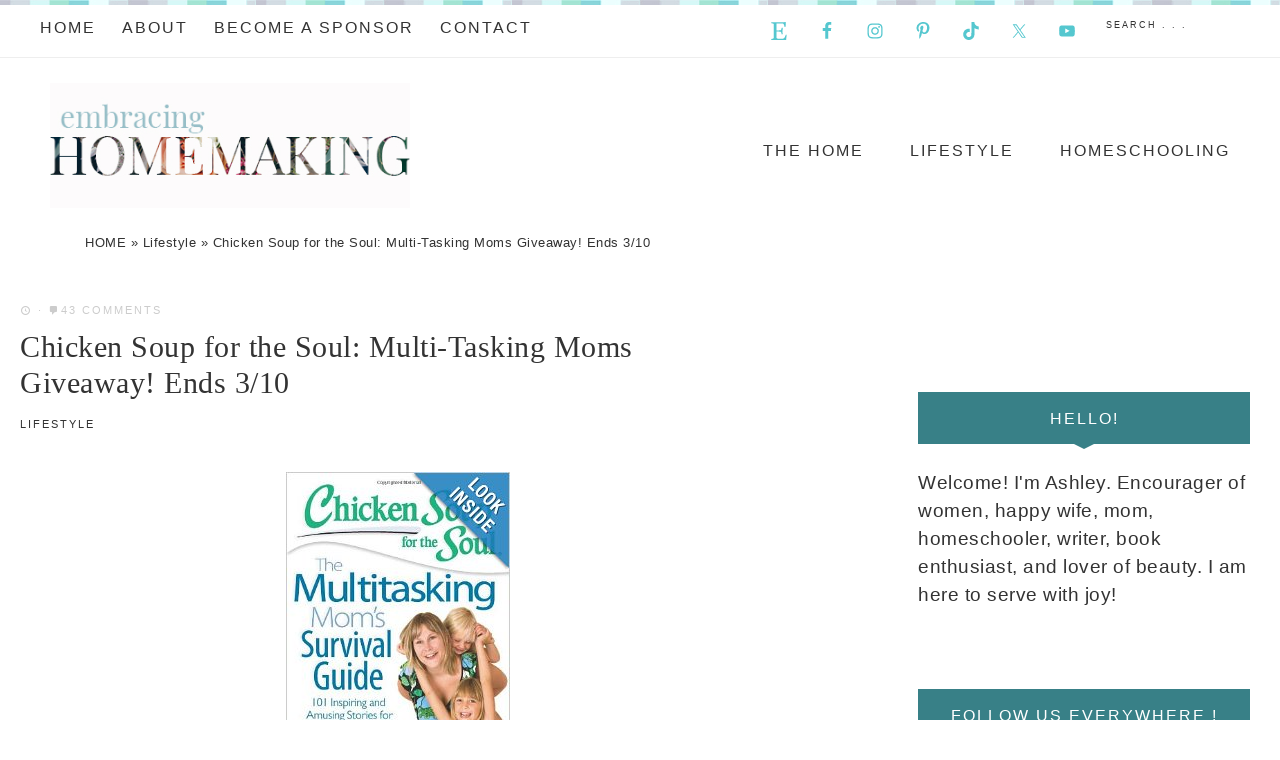

--- FILE ---
content_type: text/html; charset=UTF-8
request_url: https://embracinghomemaking.net/2014/02/chicken-soup-soul-multi-tasking-moms-giveaway/
body_size: 21240
content:
<!DOCTYPE html>
<html lang="en-US">
<head >
<meta charset="UTF-8" />
<meta name="viewport" content="width=device-width, initial-scale=1" />
<meta name='robots' content='index, follow, max-image-preview:large, max-snippet:-1, max-video-preview:-1' />
	<style>img:is([sizes="auto" i], [sizes^="auto," i]) { contain-intrinsic-size: 3000px 1500px }</style>
	
<!-- Social Warfare v4.5.6 https://warfareplugins.com - BEGINNING OF OUTPUT -->
<style>
	@font-face {
		font-family: "sw-icon-font";
		src:url("https://embracinghomemaking.net/wp-content/plugins/social-warfare/assets/fonts/sw-icon-font.eot?ver=4.5.6");
		src:url("https://embracinghomemaking.net/wp-content/plugins/social-warfare/assets/fonts/sw-icon-font.eot?ver=4.5.6#iefix") format("embedded-opentype"),
		url("https://embracinghomemaking.net/wp-content/plugins/social-warfare/assets/fonts/sw-icon-font.woff?ver=4.5.6") format("woff"),
		url("https://embracinghomemaking.net/wp-content/plugins/social-warfare/assets/fonts/sw-icon-font.ttf?ver=4.5.6") format("truetype"),
		url("https://embracinghomemaking.net/wp-content/plugins/social-warfare/assets/fonts/sw-icon-font.svg?ver=4.5.6#1445203416") format("svg");
		font-weight: normal;
		font-style: normal;
		font-display:block;
	}
</style>
<!-- Social Warfare v4.5.6 https://warfareplugins.com - END OF OUTPUT -->


	<!-- This site is optimized with the Yoast SEO plugin v26.3 - https://yoast.com/wordpress/plugins/seo/ -->
	<title>Chicken Soup for the Soul: Multi-Tasking Moms Giveaway!</title>
	<meta name="description" content="Enter to win Chicken Soup for the Soul: Multi-Tasking Moms!" />
	<link rel="canonical" href="https://embracinghomemaking.net/2014/02/chicken-soup-soul-multi-tasking-moms-giveaway/" />
	<meta name="twitter:label1" content="Written by" />
	<meta name="twitter:data1" content="Ashley" />
	<meta name="twitter:label2" content="Est. reading time" />
	<meta name="twitter:data2" content="1 minute" />
	<script type="application/ld+json" class="yoast-schema-graph">{"@context":"https://schema.org","@graph":[{"@type":"WebPage","@id":"https://embracinghomemaking.net/2014/02/chicken-soup-soul-multi-tasking-moms-giveaway/","url":"https://embracinghomemaking.net/2014/02/chicken-soup-soul-multi-tasking-moms-giveaway/","name":"Chicken Soup for the Soul: Multi-Tasking Moms Giveaway!","isPartOf":{"@id":"https://embracinghomemaking.net/#website"},"primaryImageOfPage":{"@id":"https://embracinghomemaking.net/2014/02/chicken-soup-soul-multi-tasking-moms-giveaway/#primaryimage"},"image":{"@id":"https://embracinghomemaking.net/2014/02/chicken-soup-soul-multi-tasking-moms-giveaway/#primaryimage"},"thumbnailUrl":"https://embracinghomemaking.net/wp-content/uploads/2014/02/Multi-tasking-Moms.jpg","datePublished":"2014-02-25T21:22:39+00:00","dateModified":"2022-07-15T00:57:48+00:00","author":{"@id":"https://embracinghomemaking.net/#/schema/person/4dea35d296e5ee542ebd09e337cac682"},"description":"Enter to win Chicken Soup for the Soul: Multi-Tasking Moms!","breadcrumb":{"@id":"https://embracinghomemaking.net/2014/02/chicken-soup-soul-multi-tasking-moms-giveaway/#breadcrumb"},"inLanguage":"en-US","potentialAction":[{"@type":"ReadAction","target":["https://embracinghomemaking.net/2014/02/chicken-soup-soul-multi-tasking-moms-giveaway/"]}]},{"@type":"ImageObject","inLanguage":"en-US","@id":"https://embracinghomemaking.net/2014/02/chicken-soup-soul-multi-tasking-moms-giveaway/#primaryimage","url":"https://embracinghomemaking.net/wp-content/uploads/2014/02/Multi-tasking-Moms.jpg","contentUrl":"https://embracinghomemaking.net/wp-content/uploads/2014/02/Multi-tasking-Moms.jpg"},{"@type":"BreadcrumbList","@id":"https://embracinghomemaking.net/2014/02/chicken-soup-soul-multi-tasking-moms-giveaway/#breadcrumb","itemListElement":[{"@type":"ListItem","position":1,"name":"HOME","item":"https://embracinghomemaking.net/"},{"@type":"ListItem","position":2,"name":"Lifestyle","item":"https://embracinghomemaking.net/category/lifestyle/"},{"@type":"ListItem","position":3,"name":"Chicken Soup for the Soul: Multi-Tasking Moms Giveaway! Ends 3/10"}]},{"@type":"WebSite","@id":"https://embracinghomemaking.net/#website","url":"https://embracinghomemaking.net/","name":"Embracing Homemaking","description":"Homemaking discussions","potentialAction":[{"@type":"SearchAction","target":{"@type":"EntryPoint","urlTemplate":"https://embracinghomemaking.net/?s={search_term_string}"},"query-input":{"@type":"PropertyValueSpecification","valueRequired":true,"valueName":"search_term_string"}}],"inLanguage":"en-US"},{"@type":"Person","@id":"https://embracinghomemaking.net/#/schema/person/4dea35d296e5ee542ebd09e337cac682","name":"Ashley","image":{"@type":"ImageObject","inLanguage":"en-US","@id":"https://embracinghomemaking.net/#/schema/person/image/","url":"https://secure.gravatar.com/avatar/abafca05f410da9918311b4802bd88c5276a955ffa7294f94d330b65f333ff53?s=96&d=mm&r=g","contentUrl":"https://secure.gravatar.com/avatar/abafca05f410da9918311b4802bd88c5276a955ffa7294f94d330b65f333ff53?s=96&d=mm&r=g","caption":"Ashley"},"description":"Ashley is very happily married and the mother to a beautiful young lady and handsome little boy. She is the main voice behind Embracing Homemaking.","sameAs":["https://embracinghomemaking.net","http://facebook.com/embracinghomemaking","https://Instagram.com/EmbracingBeauty","http://www.linkedin.com/profile/view?id=50354031&trk=hb_tab_pro_top","http://pinterest.com/embracingbeauty","https://x.com/http://twitter.com/beauty4moms","http://youtube.com/ashwalkup"],"url":"https://embracinghomemaking.net/author/mrsashley24/"}]}</script>
	<!-- / Yoast SEO plugin. -->


<link rel='dns-prefetch' href='//fonts.googleapis.com' />
<link rel='dns-prefetch' href='//code.ionicframework.com' />
<link rel="alternate" type="application/rss+xml" title="Embracing Homemaking &raquo; Feed" href="https://embracinghomemaking.net/feed/" />
<link rel="alternate" type="application/rss+xml" title="Embracing Homemaking &raquo; Comments Feed" href="https://embracinghomemaking.net/comments/feed/" />
<link rel="alternate" type="application/rss+xml" title="Embracing Homemaking &raquo; Chicken Soup for the Soul: Multi-Tasking Moms Giveaway! Ends 3/10 Comments Feed" href="https://embracinghomemaking.net/2014/02/chicken-soup-soul-multi-tasking-moms-giveaway/feed/" />
<!-- GOOGLE FONTS REQUEST FAILED for https://fonts.googleapis.com/css2?family=Montserrat:ital,wght@0,300;0,400;0,700;1,300;1,700&amp;family=family=Cormorant:ital,wght@0,300;0,700;1,300;1,400;1,700&amp;family=Open+Sans:ital,wght@0,300;0,400;0,700;1,300;1,700&amp;family=Poppins&amp;display=swap -->
<style id='classic-theme-styles-inline-css' type='text/css'>
/*! This file is auto-generated */
.wp-block-button__link{color:#fff;background-color:#32373c;border-radius:9999px;box-shadow:none;text-decoration:none;padding:calc(.667em + 2px) calc(1.333em + 2px);font-size:1.125em}.wp-block-file__button{background:#32373c;color:#fff;text-decoration:none}
</style>
<style id='global-styles-inline-css' type='text/css'>
:root{--wp--preset--aspect-ratio--square: 1;--wp--preset--aspect-ratio--4-3: 4/3;--wp--preset--aspect-ratio--3-4: 3/4;--wp--preset--aspect-ratio--3-2: 3/2;--wp--preset--aspect-ratio--2-3: 2/3;--wp--preset--aspect-ratio--16-9: 16/9;--wp--preset--aspect-ratio--9-16: 9/16;--wp--preset--color--black: #000000;--wp--preset--color--cyan-bluish-gray: #abb8c3;--wp--preset--color--white: #ffffff;--wp--preset--color--pale-pink: #f78da7;--wp--preset--color--vivid-red: #cf2e2e;--wp--preset--color--luminous-vivid-orange: #ff6900;--wp--preset--color--luminous-vivid-amber: #fcb900;--wp--preset--color--light-green-cyan: #7bdcb5;--wp--preset--color--vivid-green-cyan: #00d084;--wp--preset--color--pale-cyan-blue: #8ed1fc;--wp--preset--color--vivid-cyan-blue: #0693e3;--wp--preset--color--vivid-purple: #9b51e0;--wp--preset--gradient--vivid-cyan-blue-to-vivid-purple: linear-gradient(135deg,rgba(6,147,227,1) 0%,rgb(155,81,224) 100%);--wp--preset--gradient--light-green-cyan-to-vivid-green-cyan: linear-gradient(135deg,rgb(122,220,180) 0%,rgb(0,208,130) 100%);--wp--preset--gradient--luminous-vivid-amber-to-luminous-vivid-orange: linear-gradient(135deg,rgba(252,185,0,1) 0%,rgba(255,105,0,1) 100%);--wp--preset--gradient--luminous-vivid-orange-to-vivid-red: linear-gradient(135deg,rgba(255,105,0,1) 0%,rgb(207,46,46) 100%);--wp--preset--gradient--very-light-gray-to-cyan-bluish-gray: linear-gradient(135deg,rgb(238,238,238) 0%,rgb(169,184,195) 100%);--wp--preset--gradient--cool-to-warm-spectrum: linear-gradient(135deg,rgb(74,234,220) 0%,rgb(151,120,209) 20%,rgb(207,42,186) 40%,rgb(238,44,130) 60%,rgb(251,105,98) 80%,rgb(254,248,76) 100%);--wp--preset--gradient--blush-light-purple: linear-gradient(135deg,rgb(255,206,236) 0%,rgb(152,150,240) 100%);--wp--preset--gradient--blush-bordeaux: linear-gradient(135deg,rgb(254,205,165) 0%,rgb(254,45,45) 50%,rgb(107,0,62) 100%);--wp--preset--gradient--luminous-dusk: linear-gradient(135deg,rgb(255,203,112) 0%,rgb(199,81,192) 50%,rgb(65,88,208) 100%);--wp--preset--gradient--pale-ocean: linear-gradient(135deg,rgb(255,245,203) 0%,rgb(182,227,212) 50%,rgb(51,167,181) 100%);--wp--preset--gradient--electric-grass: linear-gradient(135deg,rgb(202,248,128) 0%,rgb(113,206,126) 100%);--wp--preset--gradient--midnight: linear-gradient(135deg,rgb(2,3,129) 0%,rgb(40,116,252) 100%);--wp--preset--font-size--small: 12px;--wp--preset--font-size--medium: 20px;--wp--preset--font-size--large: 20px;--wp--preset--font-size--x-large: 42px;--wp--preset--font-size--normal: 16px;--wp--preset--font-size--larger: 24px;--wp--preset--spacing--20: 0.44rem;--wp--preset--spacing--30: 0.67rem;--wp--preset--spacing--40: 1rem;--wp--preset--spacing--50: 1.5rem;--wp--preset--spacing--60: 2.25rem;--wp--preset--spacing--70: 3.38rem;--wp--preset--spacing--80: 5.06rem;--wp--preset--shadow--natural: 6px 6px 9px rgba(0, 0, 0, 0.2);--wp--preset--shadow--deep: 12px 12px 50px rgba(0, 0, 0, 0.4);--wp--preset--shadow--sharp: 6px 6px 0px rgba(0, 0, 0, 0.2);--wp--preset--shadow--outlined: 6px 6px 0px -3px rgba(255, 255, 255, 1), 6px 6px rgba(0, 0, 0, 1);--wp--preset--shadow--crisp: 6px 6px 0px rgba(0, 0, 0, 1);}:where(.is-layout-flex){gap: 0.5em;}:where(.is-layout-grid){gap: 0.5em;}body .is-layout-flex{display: flex;}.is-layout-flex{flex-wrap: wrap;align-items: center;}.is-layout-flex > :is(*, div){margin: 0;}body .is-layout-grid{display: grid;}.is-layout-grid > :is(*, div){margin: 0;}:where(.wp-block-columns.is-layout-flex){gap: 2em;}:where(.wp-block-columns.is-layout-grid){gap: 2em;}:where(.wp-block-post-template.is-layout-flex){gap: 1.25em;}:where(.wp-block-post-template.is-layout-grid){gap: 1.25em;}.has-black-color{color: var(--wp--preset--color--black) !important;}.has-cyan-bluish-gray-color{color: var(--wp--preset--color--cyan-bluish-gray) !important;}.has-white-color{color: var(--wp--preset--color--white) !important;}.has-pale-pink-color{color: var(--wp--preset--color--pale-pink) !important;}.has-vivid-red-color{color: var(--wp--preset--color--vivid-red) !important;}.has-luminous-vivid-orange-color{color: var(--wp--preset--color--luminous-vivid-orange) !important;}.has-luminous-vivid-amber-color{color: var(--wp--preset--color--luminous-vivid-amber) !important;}.has-light-green-cyan-color{color: var(--wp--preset--color--light-green-cyan) !important;}.has-vivid-green-cyan-color{color: var(--wp--preset--color--vivid-green-cyan) !important;}.has-pale-cyan-blue-color{color: var(--wp--preset--color--pale-cyan-blue) !important;}.has-vivid-cyan-blue-color{color: var(--wp--preset--color--vivid-cyan-blue) !important;}.has-vivid-purple-color{color: var(--wp--preset--color--vivid-purple) !important;}.has-black-background-color{background-color: var(--wp--preset--color--black) !important;}.has-cyan-bluish-gray-background-color{background-color: var(--wp--preset--color--cyan-bluish-gray) !important;}.has-white-background-color{background-color: var(--wp--preset--color--white) !important;}.has-pale-pink-background-color{background-color: var(--wp--preset--color--pale-pink) !important;}.has-vivid-red-background-color{background-color: var(--wp--preset--color--vivid-red) !important;}.has-luminous-vivid-orange-background-color{background-color: var(--wp--preset--color--luminous-vivid-orange) !important;}.has-luminous-vivid-amber-background-color{background-color: var(--wp--preset--color--luminous-vivid-amber) !important;}.has-light-green-cyan-background-color{background-color: var(--wp--preset--color--light-green-cyan) !important;}.has-vivid-green-cyan-background-color{background-color: var(--wp--preset--color--vivid-green-cyan) !important;}.has-pale-cyan-blue-background-color{background-color: var(--wp--preset--color--pale-cyan-blue) !important;}.has-vivid-cyan-blue-background-color{background-color: var(--wp--preset--color--vivid-cyan-blue) !important;}.has-vivid-purple-background-color{background-color: var(--wp--preset--color--vivid-purple) !important;}.has-black-border-color{border-color: var(--wp--preset--color--black) !important;}.has-cyan-bluish-gray-border-color{border-color: var(--wp--preset--color--cyan-bluish-gray) !important;}.has-white-border-color{border-color: var(--wp--preset--color--white) !important;}.has-pale-pink-border-color{border-color: var(--wp--preset--color--pale-pink) !important;}.has-vivid-red-border-color{border-color: var(--wp--preset--color--vivid-red) !important;}.has-luminous-vivid-orange-border-color{border-color: var(--wp--preset--color--luminous-vivid-orange) !important;}.has-luminous-vivid-amber-border-color{border-color: var(--wp--preset--color--luminous-vivid-amber) !important;}.has-light-green-cyan-border-color{border-color: var(--wp--preset--color--light-green-cyan) !important;}.has-vivid-green-cyan-border-color{border-color: var(--wp--preset--color--vivid-green-cyan) !important;}.has-pale-cyan-blue-border-color{border-color: var(--wp--preset--color--pale-cyan-blue) !important;}.has-vivid-cyan-blue-border-color{border-color: var(--wp--preset--color--vivid-cyan-blue) !important;}.has-vivid-purple-border-color{border-color: var(--wp--preset--color--vivid-purple) !important;}.has-vivid-cyan-blue-to-vivid-purple-gradient-background{background: var(--wp--preset--gradient--vivid-cyan-blue-to-vivid-purple) !important;}.has-light-green-cyan-to-vivid-green-cyan-gradient-background{background: var(--wp--preset--gradient--light-green-cyan-to-vivid-green-cyan) !important;}.has-luminous-vivid-amber-to-luminous-vivid-orange-gradient-background{background: var(--wp--preset--gradient--luminous-vivid-amber-to-luminous-vivid-orange) !important;}.has-luminous-vivid-orange-to-vivid-red-gradient-background{background: var(--wp--preset--gradient--luminous-vivid-orange-to-vivid-red) !important;}.has-very-light-gray-to-cyan-bluish-gray-gradient-background{background: var(--wp--preset--gradient--very-light-gray-to-cyan-bluish-gray) !important;}.has-cool-to-warm-spectrum-gradient-background{background: var(--wp--preset--gradient--cool-to-warm-spectrum) !important;}.has-blush-light-purple-gradient-background{background: var(--wp--preset--gradient--blush-light-purple) !important;}.has-blush-bordeaux-gradient-background{background: var(--wp--preset--gradient--blush-bordeaux) !important;}.has-luminous-dusk-gradient-background{background: var(--wp--preset--gradient--luminous-dusk) !important;}.has-pale-ocean-gradient-background{background: var(--wp--preset--gradient--pale-ocean) !important;}.has-electric-grass-gradient-background{background: var(--wp--preset--gradient--electric-grass) !important;}.has-midnight-gradient-background{background: var(--wp--preset--gradient--midnight) !important;}.has-small-font-size{font-size: var(--wp--preset--font-size--small) !important;}.has-medium-font-size{font-size: var(--wp--preset--font-size--medium) !important;}.has-large-font-size{font-size: var(--wp--preset--font-size--large) !important;}.has-x-large-font-size{font-size: var(--wp--preset--font-size--x-large) !important;}
:where(.wp-block-post-template.is-layout-flex){gap: 1.25em;}:where(.wp-block-post-template.is-layout-grid){gap: 1.25em;}
:where(.wp-block-columns.is-layout-flex){gap: 2em;}:where(.wp-block-columns.is-layout-grid){gap: 2em;}
:root :where(.wp-block-pullquote){font-size: 1.5em;line-height: 1.6;}
</style>
<link rel='stylesheet' id='0-css' href='https://fonts.googleapis.com/css2?family=Montserrat:ital,wght@0,300;0,400;0,700;1,300;1,700&#038;family=family=Cormorant:ital,wght@0,300;0,700;1,300;1,400;1,700&#038;family=Open+Sans:ital,wght@0,300;0,400;0,700;1,300;1,700&#038;family=Poppins&#038;display=swap' type='text/css' media='all' />
<link rel='stylesheet' id='wpo_min-header-0-css' href='https://embracinghomemaking.net/wp-content/cache/wpo-minify/1762639641/assets/wpo-minify-header-9ad4295b.min.css' type='text/css' media='all' />
<link rel='stylesheet' id='ionicons-css' href='//code.ionicframework.com/ionicons/2.0.1/css/ionicons.min.css' type='text/css' media='all' />
<link rel='stylesheet' id='wpo_min-header-2-css' href='https://embracinghomemaking.net/wp-content/cache/wpo-minify/1762639641/assets/wpo-minify-header-8b7f245a.min.css' type='text/css' media='all' />
<script type="text/javascript" src="https://embracinghomemaking.net/wp-content/cache/wpo-minify/1762639641/assets/wpo-minify-header-7cc620db.min.js" id="wpo_min-header-0-js"></script>
<link rel="https://api.w.org/" href="https://embracinghomemaking.net/wp-json/" /><link rel="alternate" title="JSON" type="application/json" href="https://embracinghomemaking.net/wp-json/wp/v2/posts/1509" /><link rel="EditURI" type="application/rsd+xml" title="RSD" href="https://embracinghomemaking.net/xmlrpc.php?rsd" />
<meta name="generator" content="WordPress 6.8.3" />
<link rel='shortlink' href='https://embracinghomemaking.net/?p=1509' />
<link rel="alternate" title="oEmbed (JSON)" type="application/json+oembed" href="https://embracinghomemaking.net/wp-json/oembed/1.0/embed?url=https%3A%2F%2Fembracinghomemaking.net%2F2014%2F02%2Fchicken-soup-soul-multi-tasking-moms-giveaway%2F" />
<link rel="alternate" title="oEmbed (XML)" type="text/xml+oembed" href="https://embracinghomemaking.net/wp-json/oembed/1.0/embed?url=https%3A%2F%2Fembracinghomemaking.net%2F2014%2F02%2Fchicken-soup-soul-multi-tasking-moms-giveaway%2F&#038;format=xml" />

<script data-cfasync='false'  src='//monu.delivery/site/7/7/1c92a8-1df5-46b4-bc35-7f11203ef56b.js' type='text/javascript'></script>
<link rel="icon" href="https://embracinghomemaking.net/wp-content/themes/genesis/images/favicon.ico" />
<link rel="pingback" href="https://embracinghomemaking.net/xmlrpc.php" />
<meta name="google-site-verification" content="8Xj_XgpQI9R-IV0sBl1D9BV55usd2Mbf07BzSRgU7kU" />
<script>
  (function(i,s,o,g,r,a,m){i['GoogleAnalyticsObject']=r;i[r]=i[r]||function(){
  (i[r].q=i[r].q||[]).push(arguments)},i[r].l=1*new Date();a=s.createElement(o),
  m=s.getElementsByTagName(o)[0];a.async=1;a.src=g;m.parentNode.insertBefore(a,m)
  })(window,document,'script','//www.google-analytics.com/analytics.js','ga');

  ga('create', 'UA-41008535-1', 'auto');
  ga('send', 'pageview');

</script>
<style type="text/css">.site-title a { background: url(https://embracinghomemaking.net/wp-content/themes/embracing/images/embracinghomelogo1.jpg) no-repeat !important; }</style>
<meta name="google-site-verification" content="8Xj_XgpQI9R-IV0sBl1D9BV55usd2Mbf07BzSRgU7kU" />
<!-- Google tag (gtag.js) -->
<script async src="https://www.googletagmanager.com/gtag/js?id=G-TVMQ6VPPTG"></script>
<script>
  window.dataLayer = window.dataLayer || [];
  function gtag(){dataLayer.push(arguments);}
  gtag('js', new Date());

  gtag('config', 'G-TVMQ6VPPTG');
</script>		<style type="text/css" id="wp-custom-css">
			.home p#breadcrumbs {
  display: none;
}
.sidebar .enews-widget {
    background: #97bfc8;
    border: 30px solid #fff;
    text-align: center;
    padding: 50px;
}
.sidebar-primary .widget-title {
    background: #388087;
    text-align: center;
    color: #fff;
    padding: 5%;
    font-size: 1.0rem;
    text-transform: uppercase;
    letter-spacing: 2px;
    position: relative;
    margin-bottom: 25px;
}
.nav-primary a {
    font-size: 16px;
    padding: 15px 10px;
    font-size: 1.0rem;
}
.genesis-nav-menu {
    clear: both;
    font-family: 'Poppins', sans-serif;
    font-size: 16px;
	font-size: 1.0rem;
    font-weight: 400;
    letter-spacing: 2px;
    line-height: 1;
    text-transform: uppercase;
    width: 100%;
}
#breadcrumbs {
    font-size: 18px;
    font-size: .80rem;
    margin-left: 85px;
}
body {
    color: #333;
    font-family: 'Montserrat', sans-serif;
    font-size: 18px;
    font-size: 1.2rem;
    font-weight: 300;
    letter-spacing: .5px;
    line-height: 1.5;
    margin: 0;
    overflow-x: hidden;
}
a.more-link {
    background: #388087;
    color: #fff;
    display: inline-block;
    font-size: 15px;
    font-weight: 400;
    margin: 20px auto;
    padding: 0 30px;
    text-align: center;
    text-transform: uppercase;
}
@media only screen and (max-width: 1024px)
.genesis-responsive-menu .genesis-nav-menu .menu-item a {
    border: none;
    font-family: 'Montserrat',sans-serif;
    font-size: 16px;
    font-size: 1.0rem;
    font-weight: 300;
    letter-spacing: 2px;
    line-height: 1;
    margin-bottom: 1px;
    padding: 15px 20px;
    text-transform: uppercase;
    width: 100%;
}}		</style>
		</head>
<body data-rsssl=1 class="wp-singular post-template-default single single-post postid-1509 single-format-standard wp-embed-responsive wp-theme-genesis wp-child-theme-embracing custom-header header-image content-sidebar genesis-breadcrumbs-hidden genesis-footer-widgets-hidden"><div class="site-container"><nav class="nav-primary" aria-label="Main"><div class="wrap"><ul id="menu-short" class="menu genesis-nav-menu menu-primary"><li id="menu-item-830" class="menu-item menu-item-type-custom menu-item-object-custom menu-item-home menu-item-830"><a href="https://embracinghomemaking.net"><span >Home</span></a></li>
<li id="menu-item-1115" class="menu-item menu-item-type-post_type menu-item-object-page menu-item-1115"><a href="https://embracinghomemaking.net/about/"><span >About</span></a></li>
<li id="menu-item-1118" class="menu-item menu-item-type-post_type menu-item-object-page menu-item-1118"><a href="https://embracinghomemaking.net/become-a-sponsor/"><span >Become a Sponsor</span></a></li>
<li id="menu-item-1126" class="menu-item menu-item-type-post_type menu-item-object-page menu-item-1126"><a href="https://embracinghomemaking.net/contact/"><span >Contact</span></a></li>
<li class="right search"><form class="search-form" method="get" action="https://embracinghomemaking.net/" role="search"><input class="search-form-input" type="search" name="s" id="searchform-1" placeholder="Search . . ."><input class="search-form-submit" type="submit" value="Search"><meta content="https://embracinghomemaking.net/?s={s}"></form></li><aside class="widget-area"><h2 class="genesis-sidebar-title screen-reader-text">Nav Social Menu</h2><section id="simple-social-icons-1" class="widget simple-social-icons"><div class="widget-wrap"><ul class="aligncenter"><li class="social-etsy"><a href="https://www.etsy.com/shop/EmbracingBeauty" target="_blank" rel="noopener noreferrer nofollow" class="external"><svg role="img" class="social-etsy-svg" aria-labelledby="social-etsy"><title id="social-etsy">Etsy</title><use xlink:href="https://embracinghomemaking.net/wp-content/plugins/ssi-custom-icons-master/icons/custom.svg#social-etsy"></use></svg></a></li><li class="ssi-facebook"><a href="https://www.facebook.com/EmbracingHomemaking/" target="_blank" rel="noopener noreferrer nofollow" class="external"><svg role="img" class="social-facebook" aria-labelledby="social-facebook-1"><title id="social-facebook-1">Facebook</title><use xlink:href="https://embracinghomemaking.net/wp-content/plugins/simple-social-icons/symbol-defs.svg#social-facebook"></use></svg></a></li><li class="ssi-instagram"><a href="https://www.instagram.com/embracingbeauty/" target="_blank" rel="noopener noreferrer nofollow" class="external"><svg role="img" class="social-instagram" aria-labelledby="social-instagram-1"><title id="social-instagram-1">Instagram</title><use xlink:href="https://embracinghomemaking.net/wp-content/plugins/simple-social-icons/symbol-defs.svg#social-instagram"></use></svg></a></li><li class="ssi-pinterest"><a href="https://www.pinterest.com/embracingbeauty/" target="_blank" rel="noopener noreferrer nofollow" class="external"><svg role="img" class="social-pinterest" aria-labelledby="social-pinterest-1"><title id="social-pinterest-1">Pinterest</title><use xlink:href="https://embracinghomemaking.net/wp-content/plugins/simple-social-icons/symbol-defs.svg#social-pinterest"></use></svg></a></li><li class="ssi-tiktok"><a href="https://www.tiktok.com/@embracinghomemaking" target="_blank" rel="noopener noreferrer nofollow" class="external"><svg role="img" class="social-tiktok" aria-labelledby="social-tiktok-1"><title id="social-tiktok-1">TikTok</title><use xlink:href="https://embracinghomemaking.net/wp-content/plugins/simple-social-icons/symbol-defs.svg#social-tiktok"></use></svg></a></li><li class="ssi-twitter"><a href="https://twitter.com/beauty4moms" target="_blank" rel="noopener noreferrer nofollow" class="external"><svg role="img" class="social-twitter" aria-labelledby="social-twitter-1"><title id="social-twitter-1">Twitter</title><use xlink:href="https://embracinghomemaking.net/wp-content/plugins/simple-social-icons/symbol-defs.svg#social-twitter"></use></svg></a></li><li class="ssi-youtube"><a href="https://www.youtube.com/ashwalkup" target="_blank" rel="noopener noreferrer nofollow" class="external"><svg role="img" class="social-youtube" aria-labelledby="social-youtube-1"><title id="social-youtube-1">YouTube</title><use xlink:href="https://embracinghomemaking.net/wp-content/plugins/simple-social-icons/symbol-defs.svg#social-youtube"></use></svg></a></li></ul></div></section>
</aside></ul></div></nav><header class="site-header"><div class="wrap"><div class="title-area"><p class="site-title"><a href="https://embracinghomemaking.net/">Embracing Homemaking</a></p></div><div class="widget-area header-widget-area"><section id="nav_menu-2" class="widget widget_nav_menu"><div class="widget-wrap"><nav class="nav-header"><ul id="menu-categories" class="menu genesis-nav-menu"><li id="menu-item-8630" class="menu-item menu-item-type-taxonomy menu-item-object-category menu-item-8630"><a href="https://embracinghomemaking.net/category/the-home/"><span >The Home</span></a></li>
<li id="menu-item-8629" class="menu-item menu-item-type-taxonomy menu-item-object-category current-post-ancestor current-menu-parent current-post-parent menu-item-8629"><a href="https://embracinghomemaking.net/category/lifestyle/"><span >Lifestyle</span></a></li>
<li id="menu-item-8631" class="menu-item menu-item-type-taxonomy menu-item-object-category menu-item-8631"><a href="https://embracinghomemaking.net/category/homeschooling/"><span >Homeschooling</span></a></li>
</ul></nav></div></section>
</div></div></header><p id="breadcrumbs"><span><span><a href="https://embracinghomemaking.net/">HOME</a></span> » <span><a href="https://embracinghomemaking.net/category/lifestyle/">Lifestyle</a></span> » <span class="breadcrumb_last" aria-current="page">Chicken Soup for the Soul: Multi-Tasking Moms Giveaway! Ends 3/10</span></span></p> <div class="site-inner"><div class="content-sidebar-wrap"><main class="content"><article class="post-1509 post type-post status-publish format-standard category-lifestyle tag-books tag-chicken-soup-for-the-soul tag-giveaways entry" aria-label="Chicken Soup for the Soul: Multi-Tasking Moms Giveaway! Ends 3/10"><header class="entry-header"><p class="entry-meta"><time class="entry-time"></time> &middot; <span class="entry-comments-link"><a href="https://embracinghomemaking.net/2014/02/chicken-soup-soul-multi-tasking-moms-giveaway/#comments">43 Comments</a></span></p><h1 class="entry-title">Chicken Soup for the Soul: Multi-Tasking Moms Giveaway! Ends 3/10</h1>
<p class="entry-meta"><span class="entry-categories"><a href="https://embracinghomemaking.net/category/lifestyle/" rel="category tag">Lifestyle</a></span></p></header><div class="entry-content"><p><a href="https://embracinghomemaking.net/wp-content/uploads/2014/02/Multi-tasking-Moms.jpg"><img decoding="async" class="aligncenter size-full wp-image-1510" alt="Multi-tasking Moms" src="https://embracinghomemaking.net/wp-content/uploads/2014/02/Multi-tasking-Moms.jpg" width="224" height="346" srcset="https://embracinghomemaking.net/wp-content/uploads/2014/02/Multi-tasking-Moms.jpg 224w, https://embracinghomemaking.net/wp-content/uploads/2014/02/Multi-tasking-Moms-194x300.jpg 194w" sizes="(max-width: 224px) 100vw, 224px" /></a></p>
<p>&nbsp;</p>
<p><strong>Chicken Soup for the Soul: Multi-Tasking Moms Giveaway!</strong></p>
<blockquote><p>Moms are the busiest people in the world! They juggle kids, husbands, jobs, housework, and more. These 101 stories from other multitasking moms will inspire and amuse the woman who does it all!</p>
<p>Moms do it all – they juggle kids, husbands, home and office…. This collection will inspire and entertain masters of multitasking with its 101 stories from busy moms like them. Filled with words of wisdom, lessons learned, funny moments and juggling success, this book will brighten any mother’s day.</p></blockquote>
<p>This book doesn&#8217;t go on sale until March 18<sup>th</sup>, but I have managed to get <strong>three copies to giveaway</strong> to Embracing Homemaking readers.  How exciting!  If you want to buy your own copy you can save by pre-ordering now through <a title="Amazon" href="http://amzn.to/1juE6hw" target="_blank" rel="nofollow noopener" class="external">Amazon</a> for $11.59 (regular price $14.95).</p>
<p>Now for the giveaway!</p>
<ul>
<li>&#8211; Enter using the Rafflecopter widget below.</li>
<li>&#8211; Open to U.S. readers.</li>
<li>&#8211; You must be 18 or older to enter.</li>
<li>&#8211; Your comment can be about anything at all, but here are some ideas if you’re stuck:</li>
</ul>
<ol>
<li>What’s your favorite book?</li>
<li>Are you a great multi-tasker?</li>
<li>Who is the best mult-tasker you know?</li>
<li>What’s the weather like where you are?</li>
<li>Have you drank coffee today?</li>
<li>Do you consider yourself a book worm?</li>
</ol>
<ul>
<li>&#8211; You can enter up to eight ways to boost your chances of winning.</li>
<li>&#8211; The giveaway ends on <strong>Monday</strong>, March 10, 2014 at 11:59 PM (Pacific Time).</li>
<li>&#8211; Full terms and conditions are available in the widget.</li>
<li>&#8211; Feel free to contact me with any questions you may have!</li>
</ul>
<p>Good luck!</p>
<p><a class="rafl external" id="rc-d9f8fb42" href="http://www.rafflecopter.com/rafl/display/d9f8fb42/" rel="nofollow">a Rafflecopter giveaway</a><br />
<script type="text/javascript" src="//d12vno17mo87cx.cloudfront.net/embed/rafl/cptr.js"></script></p>
<div class="swp_social_panel swp_horizontal_panel swp_flat_fresh  swp_default_full_color swp_individual_full_color swp_other_full_color scale-100  scale-" data-min-width="1100" data-float-color="#ffffff" data-float="left" data-float-mobile="none" data-transition="slide" data-post-id="1509" ><div class="nc_tweetContainer swp_share_button swp_facebook" data-network="facebook"><a class="nc_tweet swp_share_link external" rel="nofollow noreferrer noopener" target="_blank" href="https://www.facebook.com/share.php?u=https%3A%2F%2Fembracinghomemaking.net%2F2014%2F02%2Fchicken-soup-soul-multi-tasking-moms-giveaway%2F" data-link="https://www.facebook.com/share.php?u=https%3A%2F%2Fembracinghomemaking.net%2F2014%2F02%2Fchicken-soup-soul-multi-tasking-moms-giveaway%2F"><span class="swp_count swp_hide"><span class="iconFiller"><span class="spaceManWilly"><i class="sw swp_facebook_icon"></i><span class="swp_share">Share</span></span></span></span></a></div><div class="nc_tweetContainer swp_share_button swp_twitter" data-network="twitter"><a class="nc_tweet swp_share_link" rel="nofollow noreferrer noopener" target="_blank" href="https://twitter.com/intent/tweet?text=Chicken+Soup+for+the+Soul%3A+Multi-Tasking+Moms+Giveaway%21+Ends+3%2F10&url=https%3A%2F%2Fembracinghomemaking.net%2F2014%2F02%2Fchicken-soup-soul-multi-tasking-moms-giveaway%2F" data-link="https://twitter.com/intent/tweet?text=Chicken+Soup+for+the+Soul%3A+Multi-Tasking+Moms+Giveaway%21+Ends+3%2F10&url=https%3A%2F%2Fembracinghomemaking.net%2F2014%2F02%2Fchicken-soup-soul-multi-tasking-moms-giveaway%2F"><span class="swp_count swp_hide"><span class="iconFiller"><span class="spaceManWilly"><i class="sw swp_twitter_icon"></i><span class="swp_share">Tweet</span></span></span></span></a></div><div class="nc_tweetContainer swp_share_button swp_pinterest" data-network="pinterest"><a rel="nofollow noreferrer noopener" class="nc_tweet swp_share_link noPop external" href="https://pinterest.com/pin/create/button/?url=https%3A%2F%2Fembracinghomemaking.net%2F2014%2F02%2Fchicken-soup-soul-multi-tasking-moms-giveaway%2F" onClick="event.preventDefault(); 
							var e=document.createElement('script');
							e.setAttribute('type','text/javascript');
							e.setAttribute('charset','UTF-8');
							e.setAttribute('src','//assets.pinterest.com/js/pinmarklet.js?r='+Math.random()*99999999);
							document.body.appendChild(e);
						" ><span class="iconFiller"><span class="spaceManWilly"><i class="sw swp_pinterest_icon"></i><span class="swp_share">Pin</span></span></span><span class="swp_count">11</span></a></div><div class="nc_tweetContainer swp_share_button total_shares total_sharesalt" ><span class="swp_count ">11 <span class="swp_label">Shares</span></span></div></div><div class="swp-content-locator"></div><!--<rdf:RDF xmlns:rdf="http://www.w3.org/1999/02/22-rdf-syntax-ns#"
			xmlns:dc="http://purl.org/dc/elements/1.1/"
			xmlns:trackback="http://madskills.com/public/xml/rss/module/trackback/">
		<rdf:Description rdf:about="https://embracinghomemaking.net/2014/02/chicken-soup-soul-multi-tasking-moms-giveaway/"
    dc:identifier="https://embracinghomemaking.net/2014/02/chicken-soup-soul-multi-tasking-moms-giveaway/"
    dc:title="Chicken Soup for the Soul: Multi-Tasking Moms Giveaway! Ends 3/10"
    trackback:ping="https://embracinghomemaking.net/2014/02/chicken-soup-soul-multi-tasking-moms-giveaway/trackback/" />
</rdf:RDF>-->
</div><footer class="entry-footer"></footer></article><section class="author-box"><img alt='' src='https://secure.gravatar.com/avatar/abafca05f410da9918311b4802bd88c5276a955ffa7294f94d330b65f333ff53?s=200&#038;d=mm&#038;r=g' srcset='https://secure.gravatar.com/avatar/abafca05f410da9918311b4802bd88c5276a955ffa7294f94d330b65f333ff53?s=400&#038;d=mm&#038;r=g 2x' class='avatar avatar-200 photo' height='200' width='200' decoding='async'/><h4 class="author-box-title">About <span itemprop="name">Ashley</span></h4><div class="author-box-content" itemprop="description"><p>Ashley is very happily married and the mother to a beautiful young lady and handsome little boy.  She is the main voice behind Embracing Homemaking.</p>
</div></section><div class="adjacent-entry-pagination pagination"><div class="pagination-previous alignleft"><a href="https://embracinghomemaking.net/2014/01/oxiclean-baby-stain-soaker-spray/" rel="prev"><span class="screen-reader-text">Previous Post: </span><span class="adjacent-post-link">&#xAB; Oxiclean Baby Stain Soaker &#038; Spray</span></a></div><div class="pagination-next alignright"><a href="https://embracinghomemaking.net/2014/03/thermoworks-timestick-review/" rel="next"><span class="screen-reader-text">Next Post: </span><span class="adjacent-post-link">ThermoWorks TimeStick Review &#xBB;</span></a></div></div><h2 class="screen-reader-text">Reader Interactions</h2><div class="entry-comments" id="comments"><h3>Comments</h3><ol class="comment-list">
	<li class="comment even thread-even depth-1" id="comment-659">
	<article id="article-comment-659">

		
		<header class="comment-header">
			<p class="comment-author">
				<img alt='' src='https://secure.gravatar.com/avatar/c99d31d03baa581af99d31ca5d091457d28ce68c43cc0ac5c9763b6cd44a4796?s=96&#038;d=mm&#038;r=g' srcset='https://secure.gravatar.com/avatar/c99d31d03baa581af99d31ca5d091457d28ce68c43cc0ac5c9763b6cd44a4796?s=192&#038;d=mm&#038;r=g 2x' class='avatar avatar-96 photo' height='96' width='96' loading='lazy' decoding='async'/><span class="comment-author-name">Robin Rue</span> <span class="says">says</span>			</p>

			<p class="comment-meta"><time class="comment-time"><a class="comment-time-link" href="https://embracinghomemaking.net/2014/02/chicken-soup-soul-multi-tasking-moms-giveaway/#comment-659"> at </a></time></p>		</header>

		<div class="comment-content">
			
			<p>Sounds like a great book.  My Mother in Law LOVES those Chicken Soup books, so I think I may get her this one!</p>
		</div>

		<div class="comment-reply"><a rel="nofollow" class="comment-reply-link" href="#comment-659" data-commentid="659" data-postid="1509" data-belowelement="article-comment-659" data-respondelement="respond" data-replyto="Reply to Robin Rue" aria-label="Reply to Robin Rue">Reply</a></div>
		
	</article>
	</li><!-- #comment-## -->

	<li class="comment odd alt thread-odd thread-alt depth-1" id="comment-660">
	<article id="article-comment-660">

		
		<header class="comment-header">
			<p class="comment-author">
				<img alt='' src='https://secure.gravatar.com/avatar/5ac2ca8613c3b43caee72b1b0a8c83ea04838be8844b525f020fce77337800f6?s=96&#038;d=mm&#038;r=g' srcset='https://secure.gravatar.com/avatar/5ac2ca8613c3b43caee72b1b0a8c83ea04838be8844b525f020fce77337800f6?s=192&#038;d=mm&#038;r=g 2x' class='avatar avatar-96 photo' height='96' width='96' loading='lazy' decoding='async'/><span class="comment-author-name">Isabella Grey</span> <span class="says">says</span>			</p>

			<p class="comment-meta"><time class="comment-time"><a class="comment-time-link" href="https://embracinghomemaking.net/2014/02/chicken-soup-soul-multi-tasking-moms-giveaway/#comment-660"> at </a></time></p>		</header>

		<div class="comment-content">
			
			<p>I might have to pick up a copy of this for my mom! I think she would like it.</p>
		</div>

		<div class="comment-reply"><a rel="nofollow" class="comment-reply-link" href="#comment-660" data-commentid="660" data-postid="1509" data-belowelement="article-comment-660" data-respondelement="respond" data-replyto="Reply to Isabella Grey" aria-label="Reply to Isabella Grey">Reply</a></div>
		
	</article>
	</li><!-- #comment-## -->

	<li class="comment even thread-even depth-1" id="comment-661">
	<article id="article-comment-661">

		
		<header class="comment-header">
			<p class="comment-author">
				<img alt='' src='https://secure.gravatar.com/avatar/c73944c358ac4d98650774f44134fa0d61bc7a3be15b2086ec13923957b7ac43?s=96&#038;d=mm&#038;r=g' srcset='https://secure.gravatar.com/avatar/c73944c358ac4d98650774f44134fa0d61bc7a3be15b2086ec13923957b7ac43?s=192&#038;d=mm&#038;r=g 2x' class='avatar avatar-96 photo' height='96' width='96' loading='lazy' decoding='async'/><span class="comment-author-name">Victoria Farrell-Gollihugh</span> <span class="says">says</span>			</p>

			<p class="comment-meta"><time class="comment-time"><a class="comment-time-link" href="https://embracinghomemaking.net/2014/02/chicken-soup-soul-multi-tasking-moms-giveaway/#comment-661"> at </a></time></p>		</header>

		<div class="comment-content">
			
			<p>Well, basically every Mom is multi-tasking to one degree or another.  This is a great giveaway.  Thank you for sharing it.  🙂</p>
		</div>

		<div class="comment-reply"><a rel="nofollow" class="comment-reply-link" href="#comment-661" data-commentid="661" data-postid="1509" data-belowelement="article-comment-661" data-respondelement="respond" data-replyto="Reply to Victoria Farrell-Gollihugh" aria-label="Reply to Victoria Farrell-Gollihugh">Reply</a></div>
		
	</article>
	</li><!-- #comment-## -->

	<li class="comment odd alt thread-odd thread-alt depth-1" id="comment-662">
	<article id="article-comment-662">

		
		<header class="comment-header">
			<p class="comment-author">
				<img alt='' src='https://secure.gravatar.com/avatar/df81998a1316b69441b185b2da665fdccb34c5d2243680ccf9c76f2e2e5cd3f9?s=96&#038;d=mm&#038;r=g' srcset='https://secure.gravatar.com/avatar/df81998a1316b69441b185b2da665fdccb34c5d2243680ccf9c76f2e2e5cd3f9?s=192&#038;d=mm&#038;r=g 2x' class='avatar avatar-96 photo' height='96' width='96' loading='lazy' decoding='async'/><span class="comment-author-name"><a href="http://www.writespell.com/" class="comment-author-link external" rel="external nofollow">nicole</a></span> <span class="says">says</span>			</p>

			<p class="comment-meta"><time class="comment-time"><a class="comment-time-link" href="https://embracinghomemaking.net/2014/02/chicken-soup-soul-multi-tasking-moms-giveaway/#comment-662"> at </a></time></p>		</header>

		<div class="comment-content">
			
			<p>As a military spouse multitasking is second nature! 🙂</p>
		</div>

		<div class="comment-reply"><a rel="nofollow" class="comment-reply-link" href="#comment-662" data-commentid="662" data-postid="1509" data-belowelement="article-comment-662" data-respondelement="respond" data-replyto="Reply to nicole" aria-label="Reply to nicole">Reply</a></div>
		
	</article>
	</li><!-- #comment-## -->

	<li class="comment even thread-even depth-1" id="comment-663">
	<article id="article-comment-663">

		
		<header class="comment-header">
			<p class="comment-author">
				<img alt='' src='https://secure.gravatar.com/avatar/cb62126daa61ffed5866b01ac92afd8ac65d09850e4451b409573bc7390f6897?s=96&#038;d=mm&#038;r=g' srcset='https://secure.gravatar.com/avatar/cb62126daa61ffed5866b01ac92afd8ac65d09850e4451b409573bc7390f6897?s=192&#038;d=mm&#038;r=g 2x' class='avatar avatar-96 photo' height='96' width='96' loading='lazy' decoding='async'/><span class="comment-author-name">Wendy Del Monte</span> <span class="says">says</span>			</p>

			<p class="comment-meta"><time class="comment-time"><a class="comment-time-link" href="https://embracinghomemaking.net/2014/02/chicken-soup-soul-multi-tasking-moms-giveaway/#comment-663"> at </a></time></p>		</header>

		<div class="comment-content">
			
			<p>I seem to always be doing 10 things at once.  I&#8217;ve taken to making lists&#8230;. LISTS! To make sure it all gets done!</p>
		</div>

		<div class="comment-reply"><a rel="nofollow" class="comment-reply-link" href="#comment-663" data-commentid="663" data-postid="1509" data-belowelement="article-comment-663" data-respondelement="respond" data-replyto="Reply to Wendy Del Monte" aria-label="Reply to Wendy Del Monte">Reply</a></div>
		
	</article>
	</li><!-- #comment-## -->

	<li class="comment odd alt thread-odd thread-alt depth-1" id="comment-664">
	<article id="article-comment-664">

		
		<header class="comment-header">
			<p class="comment-author">
				<img alt='' src='https://secure.gravatar.com/avatar/9835718657ce63591f7b1f88eee65c7aafc7f07401ae168cae8fa6f0111faba4?s=96&#038;d=mm&#038;r=g' srcset='https://secure.gravatar.com/avatar/9835718657ce63591f7b1f88eee65c7aafc7f07401ae168cae8fa6f0111faba4?s=192&#038;d=mm&#038;r=g 2x' class='avatar avatar-96 photo' height='96' width='96' loading='lazy' decoding='async'/><span class="comment-author-name">Debbie Lamb</span> <span class="says">says</span>			</p>

			<p class="comment-meta"><time class="comment-time"><a class="comment-time-link" href="https://embracinghomemaking.net/2014/02/chicken-soup-soul-multi-tasking-moms-giveaway/#comment-664"> at </a></time></p>		</header>

		<div class="comment-content">
			
			<p>The weather is freezing here &#8211; suppose to be single digits all week with below zero at night.  Snow this weekend!  Where is SPRING???</p>
		</div>

		<div class="comment-reply"><a rel="nofollow" class="comment-reply-link" href="#comment-664" data-commentid="664" data-postid="1509" data-belowelement="article-comment-664" data-respondelement="respond" data-replyto="Reply to Debbie Lamb" aria-label="Reply to Debbie Lamb">Reply</a></div>
		
	</article>
	</li><!-- #comment-## -->

	<li class="comment even thread-even depth-1" id="comment-665">
	<article id="article-comment-665">

		
		<header class="comment-header">
			<p class="comment-author">
				<img alt='' src='https://secure.gravatar.com/avatar/cf54077fa72de63577414bb4e23ce03c06d25e40967c55cf495821d40dfca5a7?s=96&#038;d=mm&#038;r=g' srcset='https://secure.gravatar.com/avatar/cf54077fa72de63577414bb4e23ce03c06d25e40967c55cf495821d40dfca5a7?s=192&#038;d=mm&#038;r=g 2x' class='avatar avatar-96 photo' height='96' width='96' loading='lazy' decoding='async'/><span class="comment-author-name"><a href="http://www.contest-corner.com" class="comment-author-link external" rel="external nofollow">Beeb</a></span> <span class="says">says</span>			</p>

			<p class="comment-meta"><time class="comment-time"><a class="comment-time-link" href="https://embracinghomemaking.net/2014/02/chicken-soup-soul-multi-tasking-moms-giveaway/#comment-665"> at </a></time></p>		</header>

		<div class="comment-content">
			
			<p>I am not a great multi-tasker in the slightest! I get discombobulated so easily if there&#8217;s too many things going on. I&#8217;m hopeless!! LOL! Thanks for the giveaway!</p>
		</div>

		<div class="comment-reply"><a rel="nofollow" class="comment-reply-link" href="#comment-665" data-commentid="665" data-postid="1509" data-belowelement="article-comment-665" data-respondelement="respond" data-replyto="Reply to Beeb" aria-label="Reply to Beeb">Reply</a></div>
		
	</article>
	</li><!-- #comment-## -->

	<li class="comment odd alt thread-odd thread-alt depth-1" id="comment-666">
	<article id="article-comment-666">

		
		<header class="comment-header">
			<p class="comment-author">
				<img alt='' src='https://secure.gravatar.com/avatar/16938856cacc6ebbc5d90ffdf5c54809f5a2cb56fb086c980438b0dad7d71b25?s=96&#038;d=mm&#038;r=g' srcset='https://secure.gravatar.com/avatar/16938856cacc6ebbc5d90ffdf5c54809f5a2cb56fb086c980438b0dad7d71b25?s=192&#038;d=mm&#038;r=g 2x' class='avatar avatar-96 photo' height='96' width='96' loading='lazy' decoding='async'/><span class="comment-author-name">Jennifer</span> <span class="says">says</span>			</p>

			<p class="comment-meta"><time class="comment-time"><a class="comment-time-link" href="https://embracinghomemaking.net/2014/02/chicken-soup-soul-multi-tasking-moms-giveaway/#comment-666"> at </a></time></p>		</header>

		<div class="comment-content">
			
			<p>My idea of multi tasking is starting 10 million things and never finishing any of them, lol</p>
		</div>

		<div class="comment-reply"><a rel="nofollow" class="comment-reply-link" href="#comment-666" data-commentid="666" data-postid="1509" data-belowelement="article-comment-666" data-respondelement="respond" data-replyto="Reply to Jennifer" aria-label="Reply to Jennifer">Reply</a></div>
		
	</article>
	</li><!-- #comment-## -->

	<li class="comment even thread-even depth-1" id="comment-667">
	<article id="article-comment-667">

		
		<header class="comment-header">
			<p class="comment-author">
				<img alt='' src='https://secure.gravatar.com/avatar/9218b0eb609c351a9ecdb9c2c538a83c65a3fb075a1e5ae9bc5959b69583da59?s=96&#038;d=mm&#038;r=g' srcset='https://secure.gravatar.com/avatar/9218b0eb609c351a9ecdb9c2c538a83c65a3fb075a1e5ae9bc5959b69583da59?s=192&#038;d=mm&#038;r=g 2x' class='avatar avatar-96 photo' height='96' width='96' loading='lazy' decoding='async'/><span class="comment-author-name">Jennifer H</span> <span class="says">says</span>			</p>

			<p class="comment-meta"><time class="comment-time"><a class="comment-time-link" href="https://embracinghomemaking.net/2014/02/chicken-soup-soul-multi-tasking-moms-giveaway/#comment-667"> at </a></time></p>		</header>

		<div class="comment-content">
			
			<p>I think I&#8217;m a good multi-tasker, but I&#8217;d love to read the book for other tips.</p>
		</div>

		<div class="comment-reply"><a rel="nofollow" class="comment-reply-link" href="#comment-667" data-commentid="667" data-postid="1509" data-belowelement="article-comment-667" data-respondelement="respond" data-replyto="Reply to Jennifer H" aria-label="Reply to Jennifer H">Reply</a></div>
		
	</article>
	</li><!-- #comment-## -->

	<li class="comment odd alt thread-odd thread-alt depth-1" id="comment-668">
	<article id="article-comment-668">

		
		<header class="comment-header">
			<p class="comment-author">
				<img alt='' src='https://secure.gravatar.com/avatar/f9aebc88d166884b48ce7a793d95d37cc2a64066e77da4f04668f31abad57032?s=96&#038;d=mm&#038;r=g' srcset='https://secure.gravatar.com/avatar/f9aebc88d166884b48ce7a793d95d37cc2a64066e77da4f04668f31abad57032?s=192&#038;d=mm&#038;r=g 2x' class='avatar avatar-96 photo' height='96' width='96' loading='lazy' decoding='async'/><span class="comment-author-name"><a href="http://www.ourkidsmom.com" class="comment-author-link external" rel="external nofollow">OurKidsMom</a></span> <span class="says">says</span>			</p>

			<p class="comment-meta"><time class="comment-time"><a class="comment-time-link" href="https://embracinghomemaking.net/2014/02/chicken-soup-soul-multi-tasking-moms-giveaway/#comment-668"> at </a></time></p>		</header>

		<div class="comment-content">
			
			<p>Multitasking and Mom are synonymous. I tend to start too many things and not finish them. Case in point, I have 13 windows open on my browser all because I started something and got distracted.</p>
		</div>

		<div class="comment-reply"><a rel="nofollow" class="comment-reply-link" href="#comment-668" data-commentid="668" data-postid="1509" data-belowelement="article-comment-668" data-respondelement="respond" data-replyto="Reply to OurKidsMom" aria-label="Reply to OurKidsMom">Reply</a></div>
		
	</article>
	<ul class="children">

	<li class="comment even depth-2" id="comment-671">
	<article id="article-comment-671">

		
		<header class="comment-header">
			<p class="comment-author">
				<img alt='' src='https://secure.gravatar.com/avatar/abafca05f410da9918311b4802bd88c5276a955ffa7294f94d330b65f333ff53?s=96&#038;d=mm&#038;r=g' srcset='https://secure.gravatar.com/avatar/abafca05f410da9918311b4802bd88c5276a955ffa7294f94d330b65f333ff53?s=192&#038;d=mm&#038;r=g 2x' class='avatar avatar-96 photo' height='96' width='96' loading='lazy' decoding='async'/><span class="comment-author-name">AshleyWalkup</span> <span class="says">says</span>			</p>

			<p class="comment-meta"><time class="comment-time"><a class="comment-time-link" href="https://embracinghomemaking.net/2014/02/chicken-soup-soul-multi-tasking-moms-giveaway/#comment-671"> at </a></time></p>		</header>

		<div class="comment-content">
			
			<p>I just counted mine and I have 16.  I easily get distracted too! 🙂</p>
		</div>

		<div class="comment-reply"><a rel="nofollow" class="comment-reply-link" href="#comment-671" data-commentid="671" data-postid="1509" data-belowelement="article-comment-671" data-respondelement="respond" data-replyto="Reply to AshleyWalkup" aria-label="Reply to AshleyWalkup">Reply</a></div>
		
	</article>
	</li><!-- #comment-## -->
</ul><!-- .children -->
</li><!-- #comment-## -->

	<li class="comment odd alt thread-even depth-1" id="comment-669">
	<article id="article-comment-669">

		
		<header class="comment-header">
			<p class="comment-author">
				<img alt='' src='https://secure.gravatar.com/avatar/cc2b0931113dd49e4d8acf180c96042efacc4e205004d7523f15f1bccc9199e2?s=96&#038;d=mm&#038;r=g' srcset='https://secure.gravatar.com/avatar/cc2b0931113dd49e4d8acf180c96042efacc4e205004d7523f15f1bccc9199e2?s=192&#038;d=mm&#038;r=g 2x' class='avatar avatar-96 photo' height='96' width='96' loading='lazy' decoding='async'/><span class="comment-author-name"><a href="http://www.mommyenterprises.com/" class="comment-author-link external" rel="external nofollow">Stefani</a></span> <span class="says">says</span>			</p>

			<p class="comment-meta"><time class="comment-time"><a class="comment-time-link" href="https://embracinghomemaking.net/2014/02/chicken-soup-soul-multi-tasking-moms-giveaway/#comment-669"> at </a></time></p>		</header>

		<div class="comment-content">
			
			<p>I am a multitasker. I could use some improvement in the time management department though.</p>
		</div>

		<div class="comment-reply"><a rel="nofollow" class="comment-reply-link" href="#comment-669" data-commentid="669" data-postid="1509" data-belowelement="article-comment-669" data-respondelement="respond" data-replyto="Reply to Stefani" aria-label="Reply to Stefani">Reply</a></div>
		
	</article>
	</li><!-- #comment-## -->

	<li class="comment even thread-odd thread-alt depth-1" id="comment-670">
	<article id="article-comment-670">

		
		<header class="comment-header">
			<p class="comment-author">
				<img alt='' src='https://secure.gravatar.com/avatar/2e94dcab23cf6a8c4f09e66ce8abc64cb017579d5653f3d8819e8e485fb6eaab?s=96&#038;d=mm&#038;r=g' srcset='https://secure.gravatar.com/avatar/2e94dcab23cf6a8c4f09e66ce8abc64cb017579d5653f3d8819e8e485fb6eaab?s=192&#038;d=mm&#038;r=g 2x' class='avatar avatar-96 photo' height='96' width='96' loading='lazy' decoding='async'/><span class="comment-author-name">Audrey Watters Holden</span> <span class="says">says</span>			</p>

			<p class="comment-meta"><time class="comment-time"><a class="comment-time-link" href="https://embracinghomemaking.net/2014/02/chicken-soup-soul-multi-tasking-moms-giveaway/#comment-670"> at </a></time></p>		</header>

		<div class="comment-content">
			
			<p>I am most definitely a book worm.  Oh and I only drink coffee during the coldest part of the winter because I just can&#8217;t stomach it any other time.  *lol*</p>
		</div>

		<div class="comment-reply"><a rel="nofollow" class="comment-reply-link" href="#comment-670" data-commentid="670" data-postid="1509" data-belowelement="article-comment-670" data-respondelement="respond" data-replyto="Reply to Audrey Watters Holden" aria-label="Reply to Audrey Watters Holden">Reply</a></div>
		
	</article>
	</li><!-- #comment-## -->

	<li class="comment odd alt thread-even depth-1" id="comment-672">
	<article id="article-comment-672">

		
		<header class="comment-header">
			<p class="comment-author">
				<img alt='' src='https://secure.gravatar.com/avatar/588b0326e6940f0d53cc86e06c186043c24ddd66dbfb2fd95f6a6cb0c4d070d1?s=96&#038;d=mm&#038;r=g' srcset='https://secure.gravatar.com/avatar/588b0326e6940f0d53cc86e06c186043c24ddd66dbfb2fd95f6a6cb0c4d070d1?s=192&#038;d=mm&#038;r=g 2x' class='avatar avatar-96 photo' height='96' width='96' loading='lazy' decoding='async'/><span class="comment-author-name">Robin Gagnon</span> <span class="says">says</span>			</p>

			<p class="comment-meta"><time class="comment-time"><a class="comment-time-link" href="https://embracinghomemaking.net/2014/02/chicken-soup-soul-multi-tasking-moms-giveaway/#comment-672"> at </a></time></p>		</header>

		<div class="comment-content">
			
			<p>Just when I think I&#8217;m becoming a multi-tasking rockstar&#8230; I realize like 3 things I forgot to do &amp; my title dissolves in a puddle 😛</p>
		</div>

		<div class="comment-reply"><a rel="nofollow" class="comment-reply-link" href="#comment-672" data-commentid="672" data-postid="1509" data-belowelement="article-comment-672" data-respondelement="respond" data-replyto="Reply to Robin Gagnon" aria-label="Reply to Robin Gagnon">Reply</a></div>
		
	</article>
	</li><!-- #comment-## -->

	<li class="comment even thread-odd thread-alt depth-1" id="comment-673">
	<article id="article-comment-673">

		
		<header class="comment-header">
			<p class="comment-author">
				<img alt='' src='https://secure.gravatar.com/avatar/8be3f282752045e8af10cfd339a95fb1e59a510c7c1ffb31d4b825483cd99071?s=96&#038;d=mm&#038;r=g' srcset='https://secure.gravatar.com/avatar/8be3f282752045e8af10cfd339a95fb1e59a510c7c1ffb31d4b825483cd99071?s=192&#038;d=mm&#038;r=g 2x' class='avatar avatar-96 photo' height='96' width='96' loading='lazy' decoding='async'/><span class="comment-author-name"><a href="http://sweettmakesthree.com/" class="comment-author-link external" rel="external nofollow">Jenn</a></span> <span class="says">says</span>			</p>

			<p class="comment-meta"><time class="comment-time"><a class="comment-time-link" href="https://embracinghomemaking.net/2014/02/chicken-soup-soul-multi-tasking-moms-giveaway/#comment-673"> at </a></time></p>		</header>

		<div class="comment-content">
			
			<p>I&#8217;m a pretty good multi-tasker. Moms have to be to survive, right?</p>
		</div>

		<div class="comment-reply"><a rel="nofollow" class="comment-reply-link" href="#comment-673" data-commentid="673" data-postid="1509" data-belowelement="article-comment-673" data-respondelement="respond" data-replyto="Reply to Jenn" aria-label="Reply to Jenn">Reply</a></div>
		
	</article>
	</li><!-- #comment-## -->

	<li class="comment odd alt thread-even depth-1" id="comment-674">
	<article id="article-comment-674">

		
		<header class="comment-header">
			<p class="comment-author">
				<img alt='' src='https://secure.gravatar.com/avatar/6d04750f3b0935df2e6fc3ecfb9e20c6a4d42372e80151502bd71de72e89f77d?s=96&#038;d=mm&#038;r=g' srcset='https://secure.gravatar.com/avatar/6d04750f3b0935df2e6fc3ecfb9e20c6a4d42372e80151502bd71de72e89f77d?s=192&#038;d=mm&#038;r=g 2x' class='avatar avatar-96 photo' height='96' width='96' loading='lazy' decoding='async'/><span class="comment-author-name">Mandy Young Carter</span> <span class="says">says</span>			</p>

			<p class="comment-meta"><time class="comment-time"><a class="comment-time-link" href="https://embracinghomemaking.net/2014/02/chicken-soup-soul-multi-tasking-moms-giveaway/#comment-674"> at </a></time></p>		</header>

		<div class="comment-content">
			
			<p>I used to love Chicken Noodle Soup books.  This one seems like a great one!</p>
		</div>

		<div class="comment-reply"><a rel="nofollow" class="comment-reply-link" href="#comment-674" data-commentid="674" data-postid="1509" data-belowelement="article-comment-674" data-respondelement="respond" data-replyto="Reply to Mandy Young Carter" aria-label="Reply to Mandy Young Carter">Reply</a></div>
		
	</article>
	</li><!-- #comment-## -->

	<li class="comment even thread-odd thread-alt depth-1" id="comment-675">
	<article id="article-comment-675">

		
		<header class="comment-header">
			<p class="comment-author">
				<img alt='' src='https://secure.gravatar.com/avatar/876ce04e4d00422754c8e5f9a5c1a94217a2cc721df0abba67da1c0063544b8d?s=96&#038;d=mm&#038;r=g' srcset='https://secure.gravatar.com/avatar/876ce04e4d00422754c8e5f9a5c1a94217a2cc721df0abba67da1c0063544b8d?s=192&#038;d=mm&#038;r=g 2x' class='avatar avatar-96 photo' height='96' width='96' loading='lazy' decoding='async'/><span class="comment-author-name">Digna Dreibelbis</span> <span class="says">says</span>			</p>

			<p class="comment-meta"><time class="comment-time"><a class="comment-time-link" href="https://embracinghomemaking.net/2014/02/chicken-soup-soul-multi-tasking-moms-giveaway/#comment-675"> at </a></time></p>		</header>

		<div class="comment-content">
			
			<p>Sounds like a good book.   Always enjoyed the Chicken Soup books.  I&#8217;ll definitely check this one out.</p>
		</div>

		<div class="comment-reply"><a rel="nofollow" class="comment-reply-link" href="#comment-675" data-commentid="675" data-postid="1509" data-belowelement="article-comment-675" data-respondelement="respond" data-replyto="Reply to Digna Dreibelbis" aria-label="Reply to Digna Dreibelbis">Reply</a></div>
		
	</article>
	</li><!-- #comment-## -->

	<li class="comment odd alt thread-even depth-1" id="comment-676">
	<article id="article-comment-676">

		
		<header class="comment-header">
			<p class="comment-author">
				<img alt='' src='https://secure.gravatar.com/avatar/39be69c7cc52c8a7e8823b1adb5ad6d3d9e92d92fff8ae481cb258be4cbbd4d6?s=96&#038;d=mm&#038;r=g' srcset='https://secure.gravatar.com/avatar/39be69c7cc52c8a7e8823b1adb5ad6d3d9e92d92fff8ae481cb258be4cbbd4d6?s=192&#038;d=mm&#038;r=g 2x' class='avatar avatar-96 photo' height='96' width='96' loading='lazy' decoding='async'/><span class="comment-author-name">Susanna Barbee</span> <span class="says">says</span>			</p>

			<p class="comment-meta"><time class="comment-time"><a class="comment-time-link" href="https://embracinghomemaking.net/2014/02/chicken-soup-soul-multi-tasking-moms-giveaway/#comment-676"> at </a></time></p>		</header>

		<div class="comment-content">
			
			<p>I did not even know this book existed. I love the Chicken Soup books. I haven&#8217;t read any in a long time, but they&#8217;re always really encouraging and helpful.</p>
		</div>

		<div class="comment-reply"><a rel="nofollow" class="comment-reply-link" href="#comment-676" data-commentid="676" data-postid="1509" data-belowelement="article-comment-676" data-respondelement="respond" data-replyto="Reply to Susanna Barbee" aria-label="Reply to Susanna Barbee">Reply</a></div>
		
	</article>
	</li><!-- #comment-## -->

	<li class="comment even thread-odd thread-alt depth-1" id="comment-677">
	<article id="article-comment-677">

		
		<header class="comment-header">
			<p class="comment-author">
				<img alt='' src='https://secure.gravatar.com/avatar/d999fc70969c5276883700a2fe745854aa2c146ce1f1f56aeee2731ee903f75b?s=96&#038;d=mm&#038;r=g' srcset='https://secure.gravatar.com/avatar/d999fc70969c5276883700a2fe745854aa2c146ce1f1f56aeee2731ee903f75b?s=192&#038;d=mm&#038;r=g 2x' class='avatar avatar-96 photo' height='96' width='96' loading='lazy' decoding='async'/><span class="comment-author-name"><a href="http://www.thingsicantsay.com/" class="comment-author-link external" rel="external nofollow">shellthings</a></span> <span class="says">says</span>			</p>

			<p class="comment-meta"><time class="comment-time"><a class="comment-time-link" href="https://embracinghomemaking.net/2014/02/chicken-soup-soul-multi-tasking-moms-giveaway/#comment-677"> at </a></time></p>		</header>

		<div class="comment-content">
			
			<p>This looks like a great book! I&#8217;ve been reading Chicken Soup books for years.</p>
		</div>

		<div class="comment-reply"><a rel="nofollow" class="comment-reply-link" href="#comment-677" data-commentid="677" data-postid="1509" data-belowelement="article-comment-677" data-respondelement="respond" data-replyto="Reply to shellthings" aria-label="Reply to shellthings">Reply</a></div>
		
	</article>
	</li><!-- #comment-## -->

	<li class="comment odd alt thread-even depth-1" id="comment-678">
	<article id="article-comment-678">

		
		<header class="comment-header">
			<p class="comment-author">
				<img alt='' src='https://secure.gravatar.com/avatar/614bfab019b2f0e3a9ba3d408d765e17faab1724137a119c561b48e4be7f3ebc?s=96&#038;d=mm&#038;r=g' srcset='https://secure.gravatar.com/avatar/614bfab019b2f0e3a9ba3d408d765e17faab1724137a119c561b48e4be7f3ebc?s=192&#038;d=mm&#038;r=g 2x' class='avatar avatar-96 photo' height='96' width='96' loading='lazy' decoding='async'/><span class="comment-author-name"><a href="http://www.momdot.com/" class="comment-author-link external" rel="external nofollow">trisha</a></span> <span class="says">says</span>			</p>

			<p class="comment-meta"><time class="comment-time"><a class="comment-time-link" href="https://embracinghomemaking.net/2014/02/chicken-soup-soul-multi-tasking-moms-giveaway/#comment-678"> at </a></time></p>		</header>

		<div class="comment-content">
			
			<p>I read a lot of these books because they are so heartwarming! I love the animal ones the most</p>
		</div>

		<div class="comment-reply"><a rel="nofollow" class="comment-reply-link" href="#comment-678" data-commentid="678" data-postid="1509" data-belowelement="article-comment-678" data-respondelement="respond" data-replyto="Reply to trisha" aria-label="Reply to trisha">Reply</a></div>
		
	</article>
	</li><!-- #comment-## -->

	<li class="comment even thread-odd thread-alt depth-1" id="comment-679">
	<article id="article-comment-679">

		
		<header class="comment-header">
			<p class="comment-author">
				<img alt='' src='https://secure.gravatar.com/avatar/67c9c3b1932bf433c7aa706ed3e728a7135441d88b28744d42f55ec719fcb8ef?s=96&#038;d=mm&#038;r=g' srcset='https://secure.gravatar.com/avatar/67c9c3b1932bf433c7aa706ed3e728a7135441d88b28744d42f55ec719fcb8ef?s=192&#038;d=mm&#038;r=g 2x' class='avatar avatar-96 photo' height='96' width='96' loading='lazy' decoding='async'/><span class="comment-author-name">Rachael Ebner</span> <span class="says">says</span>			</p>

			<p class="comment-meta"><time class="comment-time"><a class="comment-time-link" href="https://embracinghomemaking.net/2014/02/chicken-soup-soul-multi-tasking-moms-giveaway/#comment-679"> at </a></time></p>		</header>

		<div class="comment-content">
			
			<p>I love the Chicken Soup for the Soul books. I like to read a lot of personal development books.</p>
		</div>

		<div class="comment-reply"><a rel="nofollow" class="comment-reply-link" href="#comment-679" data-commentid="679" data-postid="1509" data-belowelement="article-comment-679" data-respondelement="respond" data-replyto="Reply to Rachael Ebner" aria-label="Reply to Rachael Ebner">Reply</a></div>
		
	</article>
	</li><!-- #comment-## -->

	<li class="comment odd alt thread-even depth-1" id="comment-680">
	<article id="article-comment-680">

		
		<header class="comment-header">
			<p class="comment-author">
				<img alt='' src='https://secure.gravatar.com/avatar/e0d2a8c577aabcd777692487283ae21b7ad1899877fcc174fdca5338fccee153?s=96&#038;d=mm&#038;r=g' srcset='https://secure.gravatar.com/avatar/e0d2a8c577aabcd777692487283ae21b7ad1899877fcc174fdca5338fccee153?s=192&#038;d=mm&#038;r=g 2x' class='avatar avatar-96 photo' height='96' width='96' loading='lazy' decoding='async'/><span class="comment-author-name">jaimemckee</span> <span class="says">says</span>			</p>

			<p class="comment-meta"><time class="comment-time"><a class="comment-time-link" href="https://embracinghomemaking.net/2014/02/chicken-soup-soul-multi-tasking-moms-giveaway/#comment-680"> at </a></time></p>		</header>

		<div class="comment-content">
			
			<p>I like to think I&#8217;m a decent multi-tasker, but I&#8217;m honestly better when I can focus on one thing at a time. I don&#8217;t like to give just part of my attention to projects or people!</p>
		</div>

		<div class="comment-reply"><a rel="nofollow" class="comment-reply-link" href="#comment-680" data-commentid="680" data-postid="1509" data-belowelement="article-comment-680" data-respondelement="respond" data-replyto="Reply to jaimemckee" aria-label="Reply to jaimemckee">Reply</a></div>
		
	</article>
	</li><!-- #comment-## -->

	<li class="comment even thread-odd thread-alt depth-1" id="comment-681">
	<article id="article-comment-681">

		
		<header class="comment-header">
			<p class="comment-author">
				<img alt='' src='https://secure.gravatar.com/avatar/e0579b98874048bfd272de98830f3ba6176d2018aa7385ee76892ab7e62ea249?s=96&#038;d=mm&#038;r=g' srcset='https://secure.gravatar.com/avatar/e0579b98874048bfd272de98830f3ba6176d2018aa7385ee76892ab7e62ea249?s=192&#038;d=mm&#038;r=g 2x' class='avatar avatar-96 photo' height='96' width='96' loading='lazy' decoding='async'/><span class="comment-author-name"><a href="http://southerngirlramblings.com/" class="comment-author-link external" rel="external nofollow">Kecia</a></span> <span class="says">says</span>			</p>

			<p class="comment-meta"><time class="comment-time"><a class="comment-time-link" href="https://embracinghomemaking.net/2014/02/chicken-soup-soul-multi-tasking-moms-giveaway/#comment-681"> at </a></time></p>		</header>

		<div class="comment-content">
			
			<p>I feel like I am multi-tasking from the time I wake up until bedtime. I&#8217;m pretty good at it when I&#8217;m well rested and have a plan in place.</p>
		</div>

		<div class="comment-reply"><a rel="nofollow" class="comment-reply-link" href="#comment-681" data-commentid="681" data-postid="1509" data-belowelement="article-comment-681" data-respondelement="respond" data-replyto="Reply to Kecia" aria-label="Reply to Kecia">Reply</a></div>
		
	</article>
	</li><!-- #comment-## -->

	<li class="comment odd alt thread-even depth-1" id="comment-682">
	<article id="article-comment-682">

		
		<header class="comment-header">
			<p class="comment-author">
				<img alt='' src='https://secure.gravatar.com/avatar/9c724cd611f496dfc9bb334cee872cba92992c61d35569d5067a30ffdd669468?s=96&#038;d=mm&#038;r=g' srcset='https://secure.gravatar.com/avatar/9c724cd611f496dfc9bb334cee872cba92992c61d35569d5067a30ffdd669468?s=192&#038;d=mm&#038;r=g 2x' class='avatar avatar-96 photo' height='96' width='96' loading='lazy' decoding='async'/><span class="comment-author-name">Liz @ A Nut in a Nutshell</span> <span class="says">says</span>			</p>

			<p class="comment-meta"><time class="comment-time"><a class="comment-time-link" href="https://embracinghomemaking.net/2014/02/chicken-soup-soul-multi-tasking-moms-giveaway/#comment-682"> at </a></time></p>		</header>

		<div class="comment-content">
			
			<p>My favorite book is Snow Flower and the Secret Fan. I have three of the books from this series though.</p>
		</div>

		<div class="comment-reply"><a rel="nofollow" class="comment-reply-link" href="#comment-682" data-commentid="682" data-postid="1509" data-belowelement="article-comment-682" data-respondelement="respond" data-replyto="Reply to Liz @ A Nut in a Nutshell" aria-label="Reply to Liz @ A Nut in a Nutshell">Reply</a></div>
		
	</article>
	</li><!-- #comment-## -->

	<li class="comment even thread-odd thread-alt depth-1" id="comment-683">
	<article id="article-comment-683">

		
		<header class="comment-header">
			<p class="comment-author">
				<img alt='' src='https://secure.gravatar.com/avatar/cf77df718829f0ea8c92c3b137638778b6bab3cfeec1a583a26ec9bcc32b94fd?s=96&#038;d=mm&#038;r=g' srcset='https://secure.gravatar.com/avatar/cf77df718829f0ea8c92c3b137638778b6bab3cfeec1a583a26ec9bcc32b94fd?s=192&#038;d=mm&#038;r=g 2x' class='avatar avatar-96 photo' height='96' width='96' loading='lazy' decoding='async'/><span class="comment-author-name"><a href="http://www.oliveandivyblog.com/" class="comment-author-link external" rel="external nofollow">Chelsea</a></span> <span class="says">says</span>			</p>

			<p class="comment-meta"><time class="comment-time"><a class="comment-time-link" href="https://embracinghomemaking.net/2014/02/chicken-soup-soul-multi-tasking-moms-giveaway/#comment-683"> at </a></time></p>		</header>

		<div class="comment-content">
			
			<p>I love the chicken soup books. So many great stories in them!</p>
		</div>

		<div class="comment-reply"><a rel="nofollow" class="comment-reply-link" href="#comment-683" data-commentid="683" data-postid="1509" data-belowelement="article-comment-683" data-respondelement="respond" data-replyto="Reply to Chelsea" aria-label="Reply to Chelsea">Reply</a></div>
		
	</article>
	</li><!-- #comment-## -->

	<li class="comment odd alt thread-even depth-1" id="comment-684">
	<article id="article-comment-684">

		
		<header class="comment-header">
			<p class="comment-author">
				<img alt='' src='https://secure.gravatar.com/avatar/d06473b77a40b7f7eb9003dda6ab94d626531078faefcd086e5c7e84bf6db30e?s=96&#038;d=mm&#038;r=g' srcset='https://secure.gravatar.com/avatar/d06473b77a40b7f7eb9003dda6ab94d626531078faefcd086e5c7e84bf6db30e?s=192&#038;d=mm&#038;r=g 2x' class='avatar avatar-96 photo' height='96' width='96' loading='lazy' decoding='async'/><span class="comment-author-name">Kimberly Grabinski</span> <span class="says">says</span>			</p>

			<p class="comment-meta"><time class="comment-time"><a class="comment-time-link" href="https://embracinghomemaking.net/2014/02/chicken-soup-soul-multi-tasking-moms-giveaway/#comment-684"> at </a></time></p>		</header>

		<div class="comment-content">
			
			<p>My favorite all-time book is Crime and Punishment. The Chicken Soup books are great!</p>
		</div>

		<div class="comment-reply"><a rel="nofollow" class="comment-reply-link" href="#comment-684" data-commentid="684" data-postid="1509" data-belowelement="article-comment-684" data-respondelement="respond" data-replyto="Reply to Kimberly Grabinski" aria-label="Reply to Kimberly Grabinski">Reply</a></div>
		
	</article>
	</li><!-- #comment-## -->

	<li class="comment even thread-odd thread-alt depth-1" id="comment-685">
	<article id="article-comment-685">

		
		<header class="comment-header">
			<p class="comment-author">
				<img alt='' src='https://secure.gravatar.com/avatar/b0a6cfa1f224e48f18da98744968c8743ae6ecdf26631f5d47a40d657330f251?s=96&#038;d=mm&#038;r=g' srcset='https://secure.gravatar.com/avatar/b0a6cfa1f224e48f18da98744968c8743ae6ecdf26631f5d47a40d657330f251?s=192&#038;d=mm&#038;r=g 2x' class='avatar avatar-96 photo' height='96' width='96' loading='lazy' decoding='async'/><span class="comment-author-name">Maria Sinclair</span> <span class="says">says</span>			</p>

			<p class="comment-meta"><time class="comment-time"><a class="comment-time-link" href="https://embracinghomemaking.net/2014/02/chicken-soup-soul-multi-tasking-moms-giveaway/#comment-685"> at </a></time></p>		</header>

		<div class="comment-content">
			
			<p>I think we can all use this book. Love the giveaway and crossing my fingers!</p>
		</div>

		<div class="comment-reply"><a rel="nofollow" class="comment-reply-link" href="#comment-685" data-commentid="685" data-postid="1509" data-belowelement="article-comment-685" data-respondelement="respond" data-replyto="Reply to Maria Sinclair" aria-label="Reply to Maria Sinclair">Reply</a></div>
		
	</article>
	</li><!-- #comment-## -->

	<li class="comment odd alt thread-even depth-1" id="comment-686">
	<article id="article-comment-686">

		
		<header class="comment-header">
			<p class="comment-author">
				<img alt='' src='https://secure.gravatar.com/avatar/733367fdb0cb7b90c401748d0a993b45be3e8cc08c248e895d46abb5c9a3aaca?s=96&#038;d=mm&#038;r=g' srcset='https://secure.gravatar.com/avatar/733367fdb0cb7b90c401748d0a993b45be3e8cc08c248e895d46abb5c9a3aaca?s=192&#038;d=mm&#038;r=g 2x' class='avatar avatar-96 photo' height='96' width='96' loading='lazy' decoding='async'/><span class="comment-author-name">Melissa Au</span> <span class="says">says</span>			</p>

			<p class="comment-meta"><time class="comment-time"><a class="comment-time-link" href="https://embracinghomemaking.net/2014/02/chicken-soup-soul-multi-tasking-moms-giveaway/#comment-686"> at </a></time></p>		</header>

		<div class="comment-content">
			
			<p>I love all the Chicken Soup books!</p>
		</div>

		<div class="comment-reply"><a rel="nofollow" class="comment-reply-link" href="#comment-686" data-commentid="686" data-postid="1509" data-belowelement="article-comment-686" data-respondelement="respond" data-replyto="Reply to Melissa Au" aria-label="Reply to Melissa Au">Reply</a></div>
		
	</article>
	</li><!-- #comment-## -->

	<li class="comment even thread-odd thread-alt depth-1" id="comment-687">
	<article id="article-comment-687">

		
		<header class="comment-header">
			<p class="comment-author">
				<img alt='' src='https://secure.gravatar.com/avatar/f92f906b21aa7822ae87e8c469781e97341bac0e9ca2548a1c727b539ee6e368?s=96&#038;d=mm&#038;r=g' srcset='https://secure.gravatar.com/avatar/f92f906b21aa7822ae87e8c469781e97341bac0e9ca2548a1c727b539ee6e368?s=192&#038;d=mm&#038;r=g 2x' class='avatar avatar-96 photo' height='96' width='96' loading='lazy' decoding='async'/><span class="comment-author-name">Jennifer @ My Sweet Sanity</span> <span class="says">says</span>			</p>

			<p class="comment-meta"><time class="comment-time"><a class="comment-time-link" href="https://embracinghomemaking.net/2014/02/chicken-soup-soul-multi-tasking-moms-giveaway/#comment-687"> at </a></time></p>		</header>

		<div class="comment-content">
			
			<p>I have never read a Chicken Soup book before but this one sounds great.</p>
		</div>

		<div class="comment-reply"><a rel="nofollow" class="comment-reply-link" href="#comment-687" data-commentid="687" data-postid="1509" data-belowelement="article-comment-687" data-respondelement="respond" data-replyto="Reply to Jennifer @ My Sweet Sanity" aria-label="Reply to Jennifer @ My Sweet Sanity">Reply</a></div>
		
	</article>
	</li><!-- #comment-## -->

	<li class="comment odd alt thread-even depth-1" id="comment-688">
	<article id="article-comment-688">

		
		<header class="comment-header">
			<p class="comment-author">
				<img alt='' src='https://secure.gravatar.com/avatar/9b37b743c9a951df01169ab917d6991d82e72a0f670ed7506f9707e78d7f1466?s=96&#038;d=mm&#038;r=g' srcset='https://secure.gravatar.com/avatar/9b37b743c9a951df01169ab917d6991d82e72a0f670ed7506f9707e78d7f1466?s=192&#038;d=mm&#038;r=g 2x' class='avatar avatar-96 photo' height='96' width='96' loading='lazy' decoding='async'/><span class="comment-author-name"><a href="http://so-very.me/" class="comment-author-link external" rel="external nofollow">Jenny</a></span> <span class="says">says</span>			</p>

			<p class="comment-meta"><time class="comment-time"><a class="comment-time-link" href="https://embracinghomemaking.net/2014/02/chicken-soup-soul-multi-tasking-moms-giveaway/#comment-688"> at </a></time></p>		</header>

		<div class="comment-content">
			
			<p>oh man, you know how long it&#8217;s been since i read a &#8220;chicken soup&#8221; book? those are good books~ i need to get new ones.</p>
		</div>

		<div class="comment-reply"><a rel="nofollow" class="comment-reply-link" href="#comment-688" data-commentid="688" data-postid="1509" data-belowelement="article-comment-688" data-respondelement="respond" data-replyto="Reply to Jenny" aria-label="Reply to Jenny">Reply</a></div>
		
	</article>
	</li><!-- #comment-## -->

	<li class="comment even thread-odd thread-alt depth-1" id="comment-689">
	<article id="article-comment-689">

		
		<header class="comment-header">
			<p class="comment-author">
				<img alt='' src='https://secure.gravatar.com/avatar/ddeba87856a1354f6d5063f8ab4bd9ef52c593b78689a1d7de438af351a0536d?s=96&#038;d=mm&#038;r=g' srcset='https://secure.gravatar.com/avatar/ddeba87856a1354f6d5063f8ab4bd9ef52c593b78689a1d7de438af351a0536d?s=192&#038;d=mm&#038;r=g 2x' class='avatar avatar-96 photo' height='96' width='96' loading='lazy' decoding='async'/><span class="comment-author-name">Amy Desrosiers</span> <span class="says">says</span>			</p>

			<p class="comment-meta"><time class="comment-time"><a class="comment-time-link" href="https://embracinghomemaking.net/2014/02/chicken-soup-soul-multi-tasking-moms-giveaway/#comment-689"> at </a></time></p>		</header>

		<div class="comment-content">
			
			<p>I am drinking coffee today. I have never read a chicken soup book!!! </p>
		</div>

		<div class="comment-reply"><a rel="nofollow" class="comment-reply-link" href="#comment-689" data-commentid="689" data-postid="1509" data-belowelement="article-comment-689" data-respondelement="respond" data-replyto="Reply to Amy Desrosiers" aria-label="Reply to Amy Desrosiers">Reply</a></div>
		
	</article>
	</li><!-- #comment-## -->

	<li class="comment odd alt thread-even depth-1" id="comment-690">
	<article id="article-comment-690">

		
		<header class="comment-header">
			<p class="comment-author">
				<img alt='' src='https://secure.gravatar.com/avatar/0becd3917bf45abe6f1d8c6ef7a55dcd95964751e687a77318699675b8cb1168?s=96&#038;d=mm&#038;r=g' srcset='https://secure.gravatar.com/avatar/0becd3917bf45abe6f1d8c6ef7a55dcd95964751e687a77318699675b8cb1168?s=192&#038;d=mm&#038;r=g 2x' class='avatar avatar-96 photo' height='96' width='96' loading='lazy' decoding='async'/><span class="comment-author-name"><a href="http://www.sayitrahshay.com" class="comment-author-link external" rel="external nofollow">Rachee</a></span> <span class="says">says</span>			</p>

			<p class="comment-meta"><time class="comment-time"><a class="comment-time-link" href="https://embracinghomemaking.net/2014/02/chicken-soup-soul-multi-tasking-moms-giveaway/#comment-690"> at </a></time></p>		</header>

		<div class="comment-content">
			
			<p>I had a lovely cup of coffee today and think I am going to go for a second. I read a few chicken soup for the soul books in the past. They always seem to hit the mark.</p>
		</div>

		<div class="comment-reply"><a rel="nofollow" class="comment-reply-link" href="#comment-690" data-commentid="690" data-postid="1509" data-belowelement="article-comment-690" data-respondelement="respond" data-replyto="Reply to Rachee" aria-label="Reply to Rachee">Reply</a></div>
		
	</article>
	</li><!-- #comment-## -->

	<li class="comment even thread-odd thread-alt depth-1" id="comment-691">
	<article id="article-comment-691">

		
		<header class="comment-header">
			<p class="comment-author">
				<img alt='' src='https://secure.gravatar.com/avatar/9037ab8bf160567e97a82da8f94629fbbe577c668a21e340e724c4a57a947a3e?s=96&#038;d=mm&#038;r=g' srcset='https://secure.gravatar.com/avatar/9037ab8bf160567e97a82da8f94629fbbe577c668a21e340e724c4a57a947a3e?s=192&#038;d=mm&#038;r=g 2x' class='avatar avatar-96 photo' height='96' width='96' loading='lazy' decoding='async'/><span class="comment-author-name"><a href="http://www.krystalskitsch.com/" class="comment-author-link external" rel="external nofollow">Krystal</a></span> <span class="says">says</span>			</p>

			<p class="comment-meta"><time class="comment-time"><a class="comment-time-link" href="https://embracinghomemaking.net/2014/02/chicken-soup-soul-multi-tasking-moms-giveaway/#comment-691"> at </a></time></p>		</header>

		<div class="comment-content">
			
			<p>I clearly need this book! I love reading Gretchen Rubin&#8217;s The Happiness Project, but this one full of stories seems awesome!</p>
		</div>

		<div class="comment-reply"><a rel="nofollow" class="comment-reply-link" href="#comment-691" data-commentid="691" data-postid="1509" data-belowelement="article-comment-691" data-respondelement="respond" data-replyto="Reply to Krystal" aria-label="Reply to Krystal">Reply</a></div>
		
	</article>
	</li><!-- #comment-## -->

	<li class="comment odd alt thread-even depth-1" id="comment-692">
	<article id="article-comment-692">

		
		<header class="comment-header">
			<p class="comment-author">
				<img alt='' src='https://secure.gravatar.com/avatar/fd4112d8d79a341f69af9600daeef143f3a0b8234ab0b256db827d0e18e63f6e?s=96&#038;d=mm&#038;r=g' srcset='https://secure.gravatar.com/avatar/fd4112d8d79a341f69af9600daeef143f3a0b8234ab0b256db827d0e18e63f6e?s=192&#038;d=mm&#038;r=g 2x' class='avatar avatar-96 photo' height='96' width='96' loading='lazy' decoding='async'/><span class="comment-author-name">Jenni E.</span> <span class="says">says</span>			</p>

			<p class="comment-meta"><time class="comment-time"><a class="comment-time-link" href="https://embracinghomemaking.net/2014/02/chicken-soup-soul-multi-tasking-moms-giveaway/#comment-692"> at </a></time></p>		</header>

		<div class="comment-content">
			
			<p>Chicken Soup books are among my favorites! I love these them and I really love that there are so many types of them. They make great gifts too.</p>
		</div>

		<div class="comment-reply"><a rel="nofollow" class="comment-reply-link" href="#comment-692" data-commentid="692" data-postid="1509" data-belowelement="article-comment-692" data-respondelement="respond" data-replyto="Reply to Jenni E." aria-label="Reply to Jenni E.">Reply</a></div>
		
	</article>
	</li><!-- #comment-## -->

	<li class="comment even thread-odd thread-alt depth-1" id="comment-693">
	<article id="article-comment-693">

		
		<header class="comment-header">
			<p class="comment-author">
				<img alt='' src='https://secure.gravatar.com/avatar/78062fe628e669eea27ab976fbee470087b64a6f8f603293577a1cad13003a82?s=96&#038;d=mm&#038;r=g' srcset='https://secure.gravatar.com/avatar/78062fe628e669eea27ab976fbee470087b64a6f8f603293577a1cad13003a82?s=192&#038;d=mm&#038;r=g 2x' class='avatar avatar-96 photo' height='96' width='96' loading='lazy' decoding='async'/><span class="comment-author-name">Ashley M</span> <span class="says">says</span>			</p>

			<p class="comment-meta"><time class="comment-time"><a class="comment-time-link" href="https://embracinghomemaking.net/2014/02/chicken-soup-soul-multi-tasking-moms-giveaway/#comment-693"> at </a></time></p>		</header>

		<div class="comment-content">
			
			<p>I&#8217;ve read many of the Chicken Soup for the Soul books over my lifetime. They have something for every life stage.</p>
		</div>

		<div class="comment-reply"><a rel="nofollow" class="comment-reply-link" href="#comment-693" data-commentid="693" data-postid="1509" data-belowelement="article-comment-693" data-respondelement="respond" data-replyto="Reply to Ashley M" aria-label="Reply to Ashley M">Reply</a></div>
		
	</article>
	</li><!-- #comment-## -->

	<li class="comment odd alt thread-even depth-1" id="comment-694">
	<article id="article-comment-694">

		
		<header class="comment-header">
			<p class="comment-author">
				<img alt='' src='https://secure.gravatar.com/avatar/5a81f9a3e2fd20f033055852528b7776364dbcdd56281782ebefee4459298c80?s=96&#038;d=mm&#038;r=g' srcset='https://secure.gravatar.com/avatar/5a81f9a3e2fd20f033055852528b7776364dbcdd56281782ebefee4459298c80?s=192&#038;d=mm&#038;r=g 2x' class='avatar avatar-96 photo' height='96' width='96' loading='lazy' decoding='async'/><span class="comment-author-name">Amanda Smith</span> <span class="says">says</span>			</p>

			<p class="comment-meta"><time class="comment-time"><a class="comment-time-link" href="https://embracinghomemaking.net/2014/02/chicken-soup-soul-multi-tasking-moms-giveaway/#comment-694"> at </a></time></p>		</header>

		<div class="comment-content">
			
			<p>I love Chicken Soup books!  It&#8217;s nice that you can read great short stories and come back and read them again!</p>
		</div>

		<div class="comment-reply"><a rel="nofollow" class="comment-reply-link" href="#comment-694" data-commentid="694" data-postid="1509" data-belowelement="article-comment-694" data-respondelement="respond" data-replyto="Reply to Amanda Smith" aria-label="Reply to Amanda Smith">Reply</a></div>
		
	</article>
	</li><!-- #comment-## -->

	<li class="comment even thread-odd thread-alt depth-1" id="comment-695">
	<article id="article-comment-695">

		
		<header class="comment-header">
			<p class="comment-author">
				<img alt='' src='https://secure.gravatar.com/avatar/12195da46f6d0b50aa770f714ad5125db029b41f97e0d89d5ab25838138ecf4c?s=96&#038;d=mm&#038;r=g' srcset='https://secure.gravatar.com/avatar/12195da46f6d0b50aa770f714ad5125db029b41f97e0d89d5ab25838138ecf4c?s=192&#038;d=mm&#038;r=g 2x' class='avatar avatar-96 photo' height='96' width='96' loading='lazy' decoding='async'/><span class="comment-author-name">Christina Shirley</span> <span class="says">says</span>			</p>

			<p class="comment-meta"><time class="comment-time"><a class="comment-time-link" href="https://embracinghomemaking.net/2014/02/chicken-soup-soul-multi-tasking-moms-giveaway/#comment-695"> at </a></time></p>		</header>

		<div class="comment-content">
			
			<p>I&#8217;m not too good at multi-tasking, but I&#8217;m sure as a mother, I&#8217;m better than I think.</p>
		</div>

		<div class="comment-reply"><a rel="nofollow" class="comment-reply-link" href="#comment-695" data-commentid="695" data-postid="1509" data-belowelement="article-comment-695" data-respondelement="respond" data-replyto="Reply to Christina Shirley" aria-label="Reply to Christina Shirley">Reply</a></div>
		
	</article>
	</li><!-- #comment-## -->

	<li class="comment odd alt thread-even depth-1" id="comment-696">
	<article id="article-comment-696">

		
		<header class="comment-header">
			<p class="comment-author">
				<img alt='' src='https://secure.gravatar.com/avatar/d1a8f6fd9767854a954d27fc13f65820ed05e61fc646a66899c02487a292efc9?s=96&#038;d=mm&#038;r=g' srcset='https://secure.gravatar.com/avatar/d1a8f6fd9767854a954d27fc13f65820ed05e61fc646a66899c02487a292efc9?s=192&#038;d=mm&#038;r=g 2x' class='avatar avatar-96 photo' height='96' width='96' loading='lazy' decoding='async'/><span class="comment-author-name"><a href="http://www.positivekismet.com/" class="comment-author-link external" rel="external nofollow">ElizOF</a></span> <span class="says">says</span>			</p>

			<p class="comment-meta"><time class="comment-time"><a class="comment-time-link" href="https://embracinghomemaking.net/2014/02/chicken-soup-soul-multi-tasking-moms-giveaway/#comment-696"> at </a></time></p>		</header>

		<div class="comment-content">
			
			<p>Multitasking is every mom&#8217;s job but we are not all gifted at it&#8230; Phew, I could use an extra pair of hands.</p>
		</div>

		<div class="comment-reply"><a rel="nofollow" class="comment-reply-link" href="#comment-696" data-commentid="696" data-postid="1509" data-belowelement="article-comment-696" data-respondelement="respond" data-replyto="Reply to ElizOF" aria-label="Reply to ElizOF">Reply</a></div>
		
	</article>
	</li><!-- #comment-## -->

	<li class="comment even thread-odd thread-alt depth-1" id="comment-697">
	<article id="article-comment-697">

		
		<header class="comment-header">
			<p class="comment-author">
				<img alt='' src='https://secure.gravatar.com/avatar/2efc4de531e0d9c30f02d806791b2f1af62ee512bccd61b6ef02aee09bbf3488?s=96&#038;d=mm&#038;r=g' srcset='https://secure.gravatar.com/avatar/2efc4de531e0d9c30f02d806791b2f1af62ee512bccd61b6ef02aee09bbf3488?s=192&#038;d=mm&#038;r=g 2x' class='avatar avatar-96 photo' height='96' width='96' loading='lazy' decoding='async'/><span class="comment-author-name"><a href="http://www.bugsandbeans.com/" class="comment-author-link external" rel="external nofollow">Jamie F</a></span> <span class="says">says</span>			</p>

			<p class="comment-meta"><time class="comment-time"><a class="comment-time-link" href="https://embracinghomemaking.net/2014/02/chicken-soup-soul-multi-tasking-moms-giveaway/#comment-697"> at </a></time></p>		</header>

		<div class="comment-content">
			
			<p>I think I&#8217;m a good multitasker, but I get distracted very easily!</p>
		</div>

		<div class="comment-reply"><a rel="nofollow" class="comment-reply-link" href="#comment-697" data-commentid="697" data-postid="1509" data-belowelement="article-comment-697" data-respondelement="respond" data-replyto="Reply to Jamie F" aria-label="Reply to Jamie F">Reply</a></div>
		
	</article>
	</li><!-- #comment-## -->

	<li class="comment odd alt thread-even depth-1" id="comment-698">
	<article id="article-comment-698">

		
		<header class="comment-header">
			<p class="comment-author">
				<img alt='' src='https://secure.gravatar.com/avatar/74e43530408fec3f607394078b13edfab658a19d2a3c0839a83581aa05950070?s=96&#038;d=mm&#038;r=g' srcset='https://secure.gravatar.com/avatar/74e43530408fec3f607394078b13edfab658a19d2a3c0839a83581aa05950070?s=192&#038;d=mm&#038;r=g 2x' class='avatar avatar-96 photo' height='96' width='96' loading='lazy' decoding='async'/><span class="comment-author-name">Paige T.</span> <span class="says">says</span>			</p>

			<p class="comment-meta"><time class="comment-time"><a class="comment-time-link" href="https://embracinghomemaking.net/2014/02/chicken-soup-soul-multi-tasking-moms-giveaway/#comment-698"> at </a></time></p>		</header>

		<div class="comment-content">
			
			<p>That looks like a  great book! I wonder if it&#8217;d be good to read for non moms too?</p>
		</div>

		<div class="comment-reply"><a rel="nofollow" class="comment-reply-link" href="#comment-698" data-commentid="698" data-postid="1509" data-belowelement="article-comment-698" data-respondelement="respond" data-replyto="Reply to Paige T." aria-label="Reply to Paige T.">Reply</a></div>
		
	</article>
	</li><!-- #comment-## -->

	<li class="comment even thread-odd thread-alt depth-1" id="comment-699">
	<article id="article-comment-699">

		
		<header class="comment-header">
			<p class="comment-author">
				<img alt='' src='https://secure.gravatar.com/avatar/719ef3a1a98a8a9ce99f7f439bc1d20f526454f20b32c0c1fe7d3c0e3fbef5a1?s=96&#038;d=mm&#038;r=g' srcset='https://secure.gravatar.com/avatar/719ef3a1a98a8a9ce99f7f439bc1d20f526454f20b32c0c1fe7d3c0e3fbef5a1?s=192&#038;d=mm&#038;r=g 2x' class='avatar avatar-96 photo' height='96' width='96' loading='lazy' decoding='async'/><span class="comment-author-name"><a href="http://www.amomstake.com/" class="comment-author-link external" rel="external nofollow">A Mom's Take</a></span> <span class="says">says</span>			</p>

			<p class="comment-meta"><time class="comment-time"><a class="comment-time-link" href="https://embracinghomemaking.net/2014/02/chicken-soup-soul-multi-tasking-moms-giveaway/#comment-699"> at </a></time></p>		</header>

		<div class="comment-content">
			
			<p>What a great topic for a Chicken Soup book! I seriously need a survival guide somedays after all the running around.</p>
		</div>

		<div class="comment-reply"><a rel="nofollow" class="comment-reply-link" href="#comment-699" data-commentid="699" data-postid="1509" data-belowelement="article-comment-699" data-respondelement="respond" data-replyto="Reply to A Mom&#039;s Take" aria-label="Reply to A Mom&#039;s Take">Reply</a></div>
		
	</article>
	</li><!-- #comment-## -->

	<li class="comment odd alt thread-even depth-1" id="comment-700">
	<article id="article-comment-700">

		
		<header class="comment-header">
			<p class="comment-author">
				<img alt='' src='https://secure.gravatar.com/avatar/5bb358c701a08a019cb79369adfffcbb6faa552595ab6d60d0a36faf538669e3?s=96&#038;d=mm&#038;r=g' srcset='https://secure.gravatar.com/avatar/5bb358c701a08a019cb79369adfffcbb6faa552595ab6d60d0a36faf538669e3?s=192&#038;d=mm&#038;r=g 2x' class='avatar avatar-96 photo' height='96' width='96' loading='lazy' decoding='async'/><span class="comment-author-name">blm03</span> <span class="says">says</span>			</p>

			<p class="comment-meta"><time class="comment-time"><a class="comment-time-link" href="https://embracinghomemaking.net/2014/02/chicken-soup-soul-multi-tasking-moms-giveaway/#comment-700"> at </a></time></p>		</header>

		<div class="comment-content">
			
			<p>I need to get this book!</p>
		</div>

		<div class="comment-reply"><a rel="nofollow" class="comment-reply-link" href="#comment-700" data-commentid="700" data-postid="1509" data-belowelement="article-comment-700" data-respondelement="respond" data-replyto="Reply to blm03" aria-label="Reply to blm03">Reply</a></div>
		
	</article>
	</li><!-- #comment-## -->

	<li class="comment even thread-odd thread-alt depth-1" id="comment-744">
	<article id="article-comment-744">

		
		<header class="comment-header">
			<p class="comment-author">
				<img alt='' src='https://secure.gravatar.com/avatar/b90ad00c4f0f2d221d24268b4909ced9c7a2ca6af7d963d5e97e1104209122d5?s=96&#038;d=mm&#038;r=g' srcset='https://secure.gravatar.com/avatar/b90ad00c4f0f2d221d24268b4909ced9c7a2ca6af7d963d5e97e1104209122d5?s=192&#038;d=mm&#038;r=g 2x' class='avatar avatar-96 photo' height='96' width='96' loading='lazy' decoding='async'/><span class="comment-author-name">Lesley Maxey</span> <span class="says">says</span>			</p>

			<p class="comment-meta"><time class="comment-time"><a class="comment-time-link" href="https://embracinghomemaking.net/2014/02/chicken-soup-soul-multi-tasking-moms-giveaway/#comment-744"> at </a></time></p>		</header>

		<div class="comment-content">
			
			<p>I had convinent store coffee, which although not wonderful, will get me through the afternoon!</p>
		</div>

		<div class="comment-reply"><a rel="nofollow" class="comment-reply-link" href="#comment-744" data-commentid="744" data-postid="1509" data-belowelement="article-comment-744" data-respondelement="respond" data-replyto="Reply to Lesley Maxey" aria-label="Reply to Lesley Maxey">Reply</a></div>
		
	</article>
	</li><!-- #comment-## -->
</ol></div>	<div id="respond" class="comment-respond">
		<h3 id="reply-title" class="comment-reply-title">Leave a Reply <small><a rel="nofollow" id="cancel-comment-reply-link" href="/2014/02/chicken-soup-soul-multi-tasking-moms-giveaway/#respond" style="display:none;">Cancel reply</a></small></h3><form action="https://embracinghomemaking.net/wp-comments-post.php" method="post" id="commentform" class="comment-form"><p class="comment-notes"><span id="email-notes">Your email address will not be published.</span> <span class="required-field-message">Required fields are marked <span class="required">*</span></span></p><p class="comment-form-comment"><label for="comment">Comment <span class="required">*</span></label> <textarea id="comment" name="comment" cols="45" rows="8" maxlength="65525" required></textarea></p><p class="comment-form-author"><label for="author">Name <span class="required">*</span></label> <input id="author" name="author" type="text" value="" size="30" maxlength="245" autocomplete="name" required /></p>
<p class="comment-form-email"><label for="email">Email <span class="required">*</span></label> <input id="email" name="email" type="email" value="" size="30" maxlength="100" aria-describedby="email-notes" autocomplete="email" required /></p>
<p class="comment-form-url"><label for="url">Website</label> <input id="url" name="url" type="url" value="" size="30" maxlength="200" autocomplete="url" /></p>
<p class="form-submit"><input name="submit" type="submit" id="submit" class="submit" value="Post Comment" /> <input type='hidden' name='comment_post_ID' value='1509' id='comment_post_ID' />
<input type='hidden' name='comment_parent' id='comment_parent' value='0' />
</p><p style="display: none;"><input type="hidden" id="akismet_comment_nonce" name="akismet_comment_nonce" value="2ad3b47e5d" /></p><p style="display: none !important;" class="akismet-fields-container" data-prefix="ak_"><label>&#916;<textarea name="ak_hp_textarea" cols="45" rows="8" maxlength="100"></textarea></label><input type="hidden" id="ak_js_1" name="ak_js" value="221"/><script>document.getElementById( "ak_js_1" ).setAttribute( "value", ( new Date() ).getTime() );</script></p></form>	</div><!-- #respond -->
	   </main><aside class="sidebar sidebar-primary widget-area" role="complementary" aria-label="Primary Sidebar"><h2 class="genesis-sidebar-title screen-reader-text">Primary Sidebar</h2><section id="custom_html-3" class="widget_text widget widget_custom_html"><div class="widget_text widget-wrap"><div class="textwidget custom-html-widget"><div id="mmt-04ba35f4-7167-4cde-8c9b-9c1c5a31672b"></div><script type="text/javascript" data-cfasync="false">$MMT = window.$MMT || {}; $MMT.cmd = $MMT.cmd || [];$MMT.cmd.push(function(){ $MMT.display.slots.push(["04ba35f4-7167-4cde-8c9b-9c1c5a31672b"]); }) </script></div></div></section>
<section id="text-19" class="widget widget_text"><div class="widget-wrap"><h3 class="widgettitle widget-title">Hello!</h3>
			<div class="textwidget"><p>Welcome! I'm Ashley. Encourager of women, happy wife, mom, homeschooler, writer, book enthusiast, and lover of beauty. I am here to serve with joy! </div>
		</div></section>
<section id="simple-social-icons-2" class="widget simple-social-icons"><div class="widget-wrap"><h3 class="widgettitle widget-title">Follow Us Everywhere !</h3>
<ul class="aligncenter"><li class="social-etsy"><a href="https://www.etsy.com/shop/EmbracingBeauty" target="_blank" rel="noopener noreferrer nofollow" class="external"><svg role="img" class="social-etsy-svg" aria-labelledby="social-etsy"><title id="social-etsy">Etsy</title><use xlink:href="https://embracinghomemaking.net/wp-content/plugins/ssi-custom-icons-master/icons/custom.svg#social-etsy"></use></svg></a></li><li class="ssi-facebook"><a href="https://www.facebook.com/EmbracingHomemaking/" target="_blank" rel="noopener noreferrer nofollow" class="external"><svg role="img" class="social-facebook" aria-labelledby="social-facebook-2"><title id="social-facebook-2">Facebook</title><use xlink:href="https://embracinghomemaking.net/wp-content/plugins/simple-social-icons/symbol-defs.svg#social-facebook"></use></svg></a></li><li class="ssi-instagram"><a href="https://www.instagram.com/embracingbeauty/" target="_blank" rel="noopener noreferrer nofollow" class="external"><svg role="img" class="social-instagram" aria-labelledby="social-instagram-2"><title id="social-instagram-2">Instagram</title><use xlink:href="https://embracinghomemaking.net/wp-content/plugins/simple-social-icons/symbol-defs.svg#social-instagram"></use></svg></a></li><li class="ssi-pinterest"><a href="https://www.pinterest.com/embracingbeauty/" target="_blank" rel="noopener noreferrer nofollow" class="external"><svg role="img" class="social-pinterest" aria-labelledby="social-pinterest-2"><title id="social-pinterest-2">Pinterest</title><use xlink:href="https://embracinghomemaking.net/wp-content/plugins/simple-social-icons/symbol-defs.svg#social-pinterest"></use></svg></a></li><li class="ssi-tiktok"><a href="https://www.tiktok.com/@embracinghomemaking" target="_blank" rel="noopener noreferrer nofollow" class="external"><svg role="img" class="social-tiktok" aria-labelledby="social-tiktok-2"><title id="social-tiktok-2">TikTok</title><use xlink:href="https://embracinghomemaking.net/wp-content/plugins/simple-social-icons/symbol-defs.svg#social-tiktok"></use></svg></a></li><li class="ssi-twitter"><a href="https://twitter.com/beauty4moms" target="_blank" rel="noopener noreferrer nofollow" class="external"><svg role="img" class="social-twitter" aria-labelledby="social-twitter-2"><title id="social-twitter-2">Twitter</title><use xlink:href="https://embracinghomemaking.net/wp-content/plugins/simple-social-icons/symbol-defs.svg#social-twitter"></use></svg></a></li></ul></div></section>
<section id="custom_html-4" class="widget_text widget widget_custom_html"><div class="widget_text widget-wrap"><div class="textwidget custom-html-widget"><div id="mmt-610b42e1-141f-47fe-bf41-3f21a8610ff0"></div><script type="text/javascript" data-cfasync="false">$MMT = window.$MMT || {}; $MMT.cmd = $MMT.cmd || [];$MMT.cmd.push(function(){ $MMT.display.slots.push(["610b42e1-141f-47fe-bf41-3f21a8610ff0"]); }) </script>

<script type="text/javascript" src="https://classic.avantlink.com/link.php?merchant_link_id=61eedf00-3a0e-4278-8c16-2374c5b96995&amp;affiliate_id=9615e097-fe48-4c25-ab4c-298dd9797faa&amp;website_id=8cdba39e-43c4-4d20-9638-d080b6be3f1b&amp;custom_tracking_code=Home%20Page"></script></div></div></section>
<section id="text-20" class="widget widget_text"><div class="widget-wrap"><h3 class="widgettitle widget-title">Popular Posts</h3>
			<div class="textwidget"><a title="Live With Less" href="https://embracinghomemaking.net/2014/12/live-with-less/"><img class="aligncenter size-full wp-image-2444" src="https://embracinghomemaking.net/wp-content/uploads/2015/01/52-Weeks-To-Live-With-Less.png" alt="52-Weeks-To-Live-With-Less" width="300" height="125" /></a>

<a href="https://embracinghomemaking.net/2015/01/organizing-the-playroom-like-a-pro/"><img class="aligncenter size-full wp-image-2520" src="https://embracinghomemaking.net/wp-content/uploads/2015/01/Organize-a-Playroom-.png" alt="Organize the playroom like a pro" width="300" height="125" /></a>

<a title="How to Halve a Recipe" href="https://embracinghomemaking.net/2014/04/half-recipe/" target="_blank"><img class="aligncenter size-full wp-image-2126" src="https://embracinghomemaking.net/wp-content/uploads/2014/10/How-to-halve-a-recipe.jpg" alt="How to Halve a Recipe" width="400" height="125" /></a>

<a title="Homemade Disinfecting Wipes" href="https://embracinghomemaking.net/2014/08/homemade-disinfecting-wipes/" target="_blank"><img class="aligncenter size-full wp-image-2128" src="https://embracinghomemaking.net/wp-content/uploads/2014/10/Make-Homemade-Disinfecting-Wipes.jpg" alt="Homemade Disinfecting Wipes" width="400" height="125" /></a>

<a title="How Can I Afford to Be a Stay at Home Mom" href="https://embracinghomemaking.net/2014/06/can-afford-stay-home-mom/" target="_blank"><img class="aligncenter size-full wp-image-2129" src="https://embracinghomemaking.net/wp-content/uploads/2014/10/Afford-to-stay-at-home.jpg" alt="Afford to be a stay at home mom" width="400" height="125" /></a>

<a title="Get Rid of Fruit Flies Naturally" href="https://embracinghomemaking.net/2014/08/get-rid-fruit-flies-naturally/" target="_blank"><img class="aligncenter size-full wp-image-2130" src="https://embracinghomemaking.net/wp-content/uploads/2014/10/How-to-Get-Rid-of-Fruit-Flies.jpg" alt="How to Get Rid of Fruit Flies Naturally" width="400" height="125" /></a>

<a title="The Best Potato Soup Recipe Ever" href="https://embracinghomemaking.net/2014/04/potato-soup-recipe/" target="_blank"><img class="aligncenter size-full wp-image-2131" src="https://embracinghomemaking.net/wp-content/uploads/2014/10/Best-Potato-Soup-Recipe.jpg" alt="The Best Potato Soup Recipe" width="400" height="125" /></a>

<a title="White Chicken Chili" href="https://embracinghomemaking.net/2014/03/crock-pot-white-chicken-chili-recipe/" target="_blank"><img class="aligncenter size-full wp-image-2132" src="https://embracinghomemaking.net/wp-content/uploads/2014/10/White-Chicken-Chili-Recipe.jpg" alt="White Chicken Chili Recipe" width="400" height="125" /></a></div>
		</div></section>
<section id="enews-ext-3" class="widget enews-widget"><div class="widget-wrap"><div class="enews enews-1-field"><h3 class="widgettitle widget-title">Get The Newsletter!</h3>
<p>Don't Miss A Minute<br />
Get All Our Posts<br />
Straight To Your Inbox !</p>
			<form id="subscribeenews-ext-3" class="enews-form" action="https://www.feedblitz.com/f/f.fbz?AddNewUserDirect" method="post"
				 target="_blank" 				name="enews-ext-3"
			>
												<input type="email" value="" id="subbox" class="enews-email" aria-label="E-Mail Address" placeholder="E-Mail Address" name="EMAIL"
																																			required="required" />
								<input type="submit" value="Go" id="subbutton" class="enews-submit" />
			</form>
		</div></div></section>
<section id="custom_html-5" class="widget_text widget widget_custom_html"><div class="widget_text widget-wrap"><div class="textwidget custom-html-widget"><div id="mmt-dc723408-ca54-4cc7-b803-f6a8a0a119b8"></div><script type="text/javascript" data-cfasync="false">$MMT = window.$MMT || {}; $MMT.cmd = $MMT.cmd || [];$MMT.cmd.push(function(){ $MMT.display.slots.push(["dc723408-ca54-4cc7-b803-f6a8a0a119b8"]); }) </script></div></div></section>
<section id="text-21" class="widget widget_text"><div class="widget-wrap"><h3 class="widgettitle widget-title">DISCLAIMER</h3>
			<div class="textwidget"><p>Embracing Homemaking is a participant in the Amazon Services LLC Associates Program, an affiliate advertising program designed to provide a means for sites to earn advertising fees by advertising and linking to amazon.com.</p>
</div>
		</div></section>
<section id="custom_html-2" class="widget_text widget widget_custom_html"><div class="widget_text widget-wrap"><div class="textwidget custom-html-widget"><div id="amzn-assoc-ad-2d83f281-e7af-405d-baa0-56dafdc9630c"></div><script async src="//z-na.amazon-adsystem.com/widgets/onejs?MarketPlace=US&adInstanceId=2d83f281-e7af-405d-baa0-56dafdc9630c"></script></div></div></section>
<section id="custom_html-6" class="widget_text widget widget_custom_html"><div class="widget_text widget-wrap"><div class="textwidget custom-html-widget"><div id="mmt-1a3c058a-0cf2-478f-a4b3-d398cf3795fe"></div><script type="text/javascript" data-cfasync="false">$MMT = window.$MMT || {}; $MMT.cmd = $MMT.cmd || [];$MMT.cmd.push(function(){ $MMT.display.slots.push(["1a3c058a-0cf2-478f-a4b3-d398cf3795fe"]); }) </script></div></div></section>
</aside></div></div><div class="site-wide-cta widget-area"><div class="wrap"><section id="enews-ext-4" class="widget enews-widget"><div class="widget-wrap"><div class="enews enews-3-fields"><p>DON'T MISS ALL THE LATEST!</p>
			<form id="subscribeenews-ext-4" class="enews-form" action="#" method="post"
				 target="_blank" 				name="enews-ext-4"
			>
									<input type="text" id="subbox1" class="enews-subbox enews-fname" value="" aria-label="First Name" placeholder="First Name" name="FIRST" />									<input type="text" id="subbox2" class="enews-subbox enews-lname" value="" aria-label="Last Name" placeholder="Last Name" name="LAST" />				<input type="email" value="" id="subbox" class="enews-email" aria-label="E-Mail Address" placeholder="E-Mail Address" name="EMAIL"
																																			required="required" />
								<input type="submit" value="Go" id="subbutton" class="enews-submit" />
			</form>
		</div></div></section>
</div></div><footer class="site-footer"><div class="wrap"><p><div class="creds">Copyright &#xA9;&nbsp;2025 · EMBRACING HOMEMAKING  · ALL RIGHTS RESERVED</div></p></div></footer></div><script type="speculationrules">
{"prefetch":[{"source":"document","where":{"and":[{"href_matches":"\/*"},{"not":{"href_matches":["\/wp-*.php","\/wp-admin\/*","\/wp-content\/uploads\/*","\/wp-content\/*","\/wp-content\/plugins\/*","\/wp-content\/themes\/embracing\/*","\/wp-content\/themes\/genesis\/*","\/*\\?(.+)"]}},{"not":{"selector_matches":"a[rel~=\"nofollow\"]"}},{"not":{"selector_matches":".no-prefetch, .no-prefetch a"}}]},"eagerness":"conservative"}]}
</script>
<style type="text/css" media="screen">#simple-social-icons-1 ul li a, #simple-social-icons-1 ul li a:hover, #simple-social-icons-1 ul li a:focus { background-color: #FFFFFF !important; border-radius: 0px; color: #55c7cf !important; border: 0px #FFFFFF solid !important; font-size: 18px; padding: 9px; }  #simple-social-icons-1 ul li a:hover, #simple-social-icons-1 ul li a:focus { background-color: #FFFFFF !important; border-color: #FFFFFF !important; color: #333333 !important; }  #simple-social-icons-1 ul li a:focus { outline: 1px dotted #FFFFFF !important; } #simple-social-icons-2 ul li a, #simple-social-icons-2 ul li a:hover, #simple-social-icons-2 ul li a:focus { background-color: #FFFFFF !important; border-radius: 0px; color: #55c7cf !important; border: 0px #FFFFFF solid !important; font-size: 20px; padding: 10px; }  #simple-social-icons-2 ul li a:hover, #simple-social-icons-2 ul li a:focus { background-color: #FFFFFF !important; border-color: #FFFFFF !important; color: #333333 !important; }  #simple-social-icons-2 ul li a:focus { outline: 1px dotted #FFFFFF !important; }</style><script type="text/javascript" id="wpo_min-footer-0-js-extra">
/* <![CDATA[ */
var socialWarfare = {"addons":[],"post_id":"1509","variables":{"emphasizeIcons":false,"powered_by_toggle":false,"affiliate_link":"https:\/\/warfareplugins.com"},"floatBeforeContent":""};
/* ]]> */
</script>
<script type="text/javascript" src="https://embracinghomemaking.net/wp-content/cache/wpo-minify/1762639641/assets/wpo-minify-footer-c1a90aba.min.js" id="wpo_min-footer-0-js"></script>
<script type="text/javascript" src="https://embracinghomemaking.net/wp-content/cache/wpo-minify/1762639641/assets/wpo-minify-footer-65460768.min.js" id="wpo_min-footer-1-js" async="async" data-wp-strategy="async"></script>
<script type="text/javascript" id="wpo_min-footer-2-js-extra">
/* <![CDATA[ */
var genesis_responsive_menu = {"mainMenu":"Menu","menuIconClass":"dashicons-before dashicons-menu","subMenu":"Submenu","subMenuIconsClass":"dashicons-before dashicons-arrow-down-alt2","menuClasses":{"combine":[".nav-header",".nav-header-left",".nav-header-right",".nav-secondary",".nav-primary"],"others":[".nav-footer"]}};
/* ]]> */
</script>
<script type="text/javascript" src="https://embracinghomemaking.net/wp-content/cache/wpo-minify/1762639641/assets/wpo-minify-footer-d7952409.min.js" id="wpo_min-footer-2-js"></script>
<div class="swp_social_panelSide swp_floating_panel swp_social_panel swp_ swp_default_full_color swp_individual_full_color swp_other_full_color slide swp_float_left" data-min-width="1100" data-float-color="#ffffff" data-float="left" data-float-mobile="none" data-transition="slide" data-post-id="1509"><div class="nc_tweetContainer swp_share_button total_shares total_sharesalt"><span class="swp_count ">11 <span class="swp_label">Shares</span></span></div><div class="nc_tweetContainer swp_share_button swp_facebook" data-network="facebook"><a class="nc_tweet swp_share_link external" rel="nofollow noreferrer noopener" target="_blank" href="https://www.facebook.com/share.php?u=https%3A%2F%2Fembracinghomemaking.net%2F2014%2F02%2Fchicken-soup-soul-multi-tasking-moms-giveaway%2F" data-link="https://www.facebook.com/share.php?u=https%3A%2F%2Fembracinghomemaking.net%2F2014%2F02%2Fchicken-soup-soul-multi-tasking-moms-giveaway%2F"><span class="swp_count swp_hide"><span class="iconFiller"><span class="spaceManWilly"><i class="sw swp_facebook_icon"></i><span class="swp_share">Share</span></span></span></span></a></div><div class="nc_tweetContainer swp_share_button swp_twitter" data-network="twitter"><a class="nc_tweet swp_share_link external" rel="nofollow noreferrer noopener" target="_blank" href="https://twitter.com/intent/tweet?text=Chicken+Soup+for+the+Soul%3A+Multi-Tasking+Moms+Giveaway%21+Ends+3%2F10&amp;url=https%3A%2F%2Fembracinghomemaking.net%2F2014%2F02%2Fchicken-soup-soul-multi-tasking-moms-giveaway%2F" data-link="https://twitter.com/intent/tweet?text=Chicken+Soup+for+the+Soul%3A+Multi-Tasking+Moms+Giveaway%21+Ends+3%2F10&amp;url=https%3A%2F%2Fembracinghomemaking.net%2F2014%2F02%2Fchicken-soup-soul-multi-tasking-moms-giveaway%2F"><span class="swp_count swp_hide"><span class="iconFiller"><span class="spaceManWilly"><i class="sw swp_twitter_icon"></i><span class="swp_share">Tweet</span></span></span></span></a></div><div class="nc_tweetContainer swp_share_button swp_pinterest" data-network="pinterest"><a rel="nofollow noreferrer noopener" class="nc_tweet swp_share_link noPop external" href="https://pinterest.com/pin/create/button/?url=https%3A%2F%2Fembracinghomemaking.net%2F2014%2F02%2Fchicken-soup-soul-multi-tasking-moms-giveaway%2F"><span class="iconFiller"><span class="spaceManWilly"><i class="sw swp_pinterest_icon"></i><span class="swp_share">Pin</span></span></span><span class="swp_count">11</span></a></div></div><script type="text/javascript"> var swp_nonce = "80be350e1b";function parentIsEvil() { var html = null; try { var doc = top.location.pathname; } catch(err){ }; if(typeof doc === "undefined") { return true } else { return false }; }; if (parentIsEvil()) { top.location = self.location.href; };var url = "https://embracinghomemaking.net/2014/02/chicken-soup-soul-multi-tasking-moms-giveaway/";if(url.indexOf("stfi.re") != -1) { var canonical = ""; var links = document.getElementsByTagName("link"); for (var i = 0; i &lt; links.length; i ++) { if (links[i].getAttribute(&quot;rel&quot;) === &quot;canonical&quot;) { canonical = links[i].getAttribute(&quot;href&quot;)}}; canonical = canonical.replace(&quot;?sfr=1&quot;, &quot;&quot;);top.location = canonical; console.log(canonical);};var swpFloatBeforeContent = false; var swp_ajax_url = &quot;https://embracinghomemaking.net/wp-admin/admin-ajax.php&quot;; var swp_post_id = &quot;1509&quot;;var swpClickTracking = false;</script>
<script type='text/javascript'>
    /*Google Tag Manager for Collective Bias*/

    dataLayerCBias = [{
        'trackingID': 'UA-60818306-36',
        'javaScriptVersion': 'analytics.js',
        'homePageURL': 'https://embracinghomemaking.net'
    }];
</script>
<noscript>
    <iframe src='//www.googletagmanager.com/ns.html?id=GTM-PBN79J' height='0' width='0' style='display:none;visibility:hidden'></iframe>
</noscript>
<script type='text/javascript'>
    /*<![CDATA[*/
    (function() {
      window.setTimeout(function() {
        (function(w, d, s, l, i) {
            w[l] = w[l] || [];
            w[l].push({
                'gtm.start': new Date().getTime(),
                event: 'gtm.js'
            });
            var f = d.getElementsByTagName(s)[0],
                j = d.createElement(s),
                dl = l != 'dataLayer' ? '&l=' + l : '';
            j.async = true;
            j.src = '//www.googletagmanager.com/gtm.'+'js?id=' + i + dl;
            f.parentNode.insertBefore(j, f);
        })(window, document, 'script', 'dataLayerCBias', 'GTM-PBN79J');
      });
    })();
    /*]]>*/

    /*End Google Tag Manager for Collective Bias*/
</script></body></html>

<!-- Cached by WP-Optimize (gzip) - https://teamupdraft.com/wp-optimize/ - Last modified: November 28, 2025 8:50 am (America/New_York UTC:-4) -->


--- FILE ---
content_type: text/plain
request_url: https://www.google-analytics.com/j/collect?v=1&_v=j102&a=1529815572&t=pageview&_s=1&dl=https%3A%2F%2Fembracinghomemaking.net%2F2014%2F02%2Fchicken-soup-soul-multi-tasking-moms-giveaway%2F&ul=en-us%40posix&dt=Chicken%20Soup%20for%20the%20Soul%3A%20Multi-Tasking%20Moms%20Giveaway!%7C%23%7C&sr=1280x720&vp=1280x720&_u=QCCAgEABCAAAACACI~&jid=2072038082&gjid=291556208&cid=1633039971.1764353790&tid=UA-60818306-36&_gid=821021120.1764353790&_slc=1&z=1561362584
body_size: -836
content:
2,cG-5Z31KDB6E6

--- FILE ---
content_type: image/svg+xml
request_url: https://embracinghomemaking.net/wp-content/plugins/ssi-custom-icons-master/icons/custom.svg
body_size: 1250
content:
<svg width="100%" height="100%" viewBox="0 0 1792 1792" version="1.1" xmlns="http://www.w3.org/2000/svg" xmlns:xlink="http://www.w3.org/1999/xlink" xml:space="preserve" style="fill-rule:evenodd;clip-rule:evenodd;stroke-linejoin:round;stroke-miterlimit:1.41421;">
    <defs>
        <symbol id="social-spotify" viewBox="0 0 1792 1792">
            <title>Spotify</title>
            <path d="M1255 1210q0-32-30-51-193-115-447-115-133 0-287 34-42 9-42 52 0 20 13.5 34.5t35.5 14.5q5 0 37-8 132-27 243-27 226 0 397 103 19 11 33 11 19 0 33-13.5t14-34.5zm96-215q0-40-35-61-237-141-548-141-153 0-303 42-48 13-48 64 0 25 17.5 42.5t42.5 17.5q7 0 37-8 122-33 251-33 279 0 488 124 24 13 38 13 25 0 42.5-17.5t17.5-42.5zm108-248q0-47-40-70-126-73-293-110.5t-343-37.5q-204 0-364 47-23 7-38.5 25.5t-15.5 48.5q0 31 20.5 52t51.5 21q11 0 40-8 133-37 307-37 159 0 309.5 34t253.5 95q21 12 40 12 29 0 50.5-20.5t21.5-51.5zm205 149q0 209-103 385.5t-279.5 279.5-385.5 103-385.5-103-279.5-279.5-103-385.5 103-385.5 279.5-279.5 385.5-103 385.5 103 279.5 279.5 103 385.5z"/>
        </symbol>
        <symbol id="social-etsy" viewBox="0 0 1792 1792">
            <title>Etsy</title>
            <path d="M646 183v655q103 1 191.5-1.5t125.5-5.5l37-3q68-2 90.5-24.5t39.5-94.5l33-142h103l-14 322 7 319h-103l-29-127q-15-68-45-93t-84-26q-87-8-352-8v556q0 78 43.5 115.5t133.5 37.5h357q35 0 59.5-2t55-7.5 54-18 48.5-32 46-50.5 39-73l93-216h89q-6 37-31.5 252t-30.5 276q-146-5-263.5-8t-162.5-4h-672l-376 12v-102l127-25q67-13 91.5-37t25.5-79l8-643q3-402-8-645-2-61-25.5-84t-91.5-36l-127-24v-102l376 12h702q139 0 374-27-6 68-14 194.5t-12 219.5l-5 92h-93l-32-124q-31-121-74-179.5t-113-58.5h-548q-28 0-35.5 8.5t-7.5 30.5z"/>
        </symbol>
        <symbol id="social-codepen" viewBox="0 0 1792 1792">
            <title>Codepen</title>
            <path d="M216 1169l603 402v-359l-334-223zm-62-144l193-129-193-129v258zm819 546l603-402-269-180-334 223v359zm-77-493l272-182-272-182-272 182zm-411-275l334-223v-359l-603 402zm960 93l193 129v-258zm-138-93l269-180-603-402v359zm485-180v546q0 41-34 64l-819 546q-21 13-43 13t-43-13l-819-546q-34-23-34-64v-546q0-41 34-64l819-546q21-13 43-13t43 13l819 546q34 23 34 64z"/>
        </symbol>
        <symbol id="social-ticktok" viewBox="0 0 1792 1792">
            <title>TickTok</title>
            <path d="M 935.667969 1.457031 C 1033.375 0 1130.5 0.875 1227.625 0 C 1233.457031 114.332031 1274.582031 230.707031 1358.292969 311.5 C 1441.707031 394.332031 1559.832031 432.25 1674.75 445.082031 L 1674.75 745.792969 C 1567.125 742.292969 1458.917969 719.832031 1361.207031 673.457031 C 1318.625 654.207031 1278.957031 629.417969 1240.167969 604.042969 C 1239.582031 822.207031 1241.042969 1040.082031 1238.707031 1257.375 C 1232.875 1361.792969 1198.457031 1465.625 1137.792969 1551.667969 C 1040.082031 1694.875 870.625 1788.207031 696.5 1791.125 C 589.75 1797.25 483 1768.082031 392 1714.417969 C 241.207031 1625.457031 135.042969 1462.707031 119.582031 1288 C 117.832031 1250.667969 117.25 1213.332031 118.707031 1176.875 C 132.125 1034.832031 202.417969 898.917969 311.5 806.457031 C 435.167969 698.832031 608.417969 647.5 770.582031 677.832031 C 772.042969 788.375 767.667969 898.917969 767.667969 1009.457031 C 693.582031 985.542969 606.957031 992.25 542.207031 1037.167969 C 494.957031 1067.792969 459.082031 1114.75 440.417969 1167.832031 C 424.957031 1205.75 429.332031 1247.75 430.207031 1288 C 448 1410.5 565.832031 1513.457031 691.542969 1502.375 C 774.957031 1501.5 854.875 1453.082031 898.332031 1382.207031 C 912.332031 1357.417969 928.082031 1332.042969 928.957031 1302.875 C 936.25 1169.292969 933.332031 1036.292969 934.207031 902.707031 C 934.792969 601.707031 933.332031 301.582031 935.667969 1.457031 Z M 935.667969 1.457031 "/>
        </symbol>
    </defs>
</svg>